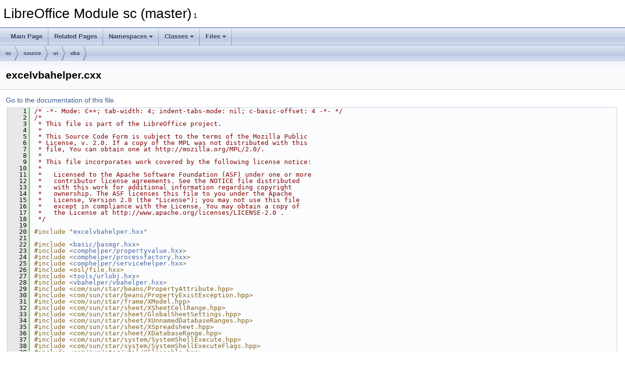

--- FILE ---
content_type: text/html
request_url: https://docs.libreoffice.org/sc/html/excelvbahelper_8cxx_source.html
body_size: 27272
content:
<!DOCTYPE html PUBLIC "-//W3C//DTD XHTML 1.0 Transitional//EN" "https://www.w3.org/TR/xhtml1/DTD/xhtml1-transitional.dtd">
<html xmlns="http://www.w3.org/1999/xhtml">
<head>
<meta http-equiv="Content-Type" content="text/xhtml;charset=UTF-8"/>
<meta http-equiv="X-UA-Compatible" content="IE=11"/>
<meta name="generator" content="Doxygen 1.9.3"/>
<meta name="viewport" content="width=device-width, initial-scale=1"/>
<title>LibreOffice Module sc (master): excelvbahelper.cxx Source File</title>
<link href="tabs.css" rel="stylesheet" type="text/css"/>
<script type="text/javascript" src="jquery.js"></script>
<script type="text/javascript" src="dynsections.js"></script>
<link href="doxygen.css" rel="stylesheet" type="text/css" />
</head>
<body>
<div id="top"><!-- do not remove this div, it is closed by doxygen! -->
<div id="titlearea">
<table cellspacing="0" cellpadding="0">
 <tbody>
 <tr id="projectrow">
  <td id="projectalign">
   <div id="projectname">LibreOffice Module sc (master)<span id="projectnumber">&#160;1</span>
   </div>
  </td>
 </tr>
 </tbody>
</table>
</div>
<!-- end header part -->
<!-- Generated by Doxygen 1.9.3 -->
<script type="text/javascript" src="menudata.js"></script>
<script type="text/javascript" src="menu.js"></script>
<script type="text/javascript">
/* @license magnet:?xt=urn:btih:d3d9a9a6595521f9666a5e94cc830dab83b65699&amp;dn=expat.txt MIT */
$(function() {
  initMenu('',false,false,'search.php','Search');
});
/* @license-end */
</script>
<div id="main-nav"></div>
<div id="nav-path" class="navpath">
  <ul>
<li class="navelem"><a class="el" href="dir_66577d727e7ebadc2d74b76f071e483e.html">sc</a></li><li class="navelem"><a class="el" href="dir_720605e1fdbf7b5f7a67dbbf65e04e94.html">source</a></li><li class="navelem"><a class="el" href="dir_940b9432523a7fec827b89ea2bdeeacd.html">ui</a></li><li class="navelem"><a class="el" href="dir_3ecdbfe3ad01cddd2ee798261ddd4560.html">vba</a></li>  </ul>
</div>
</div><!-- top -->
<div class="header">
  <div class="headertitle"><div class="title">excelvbahelper.cxx</div></div>
</div><!--header-->
<div class="contents">
<a href="excelvbahelper_8cxx.html">Go to the documentation of this file.</a><div class="fragment"><div class="line"><a id="l00001" name="l00001"></a><span class="lineno">    1</span><span class="comment">/* -*- Mode: C++; tab-width: 4; indent-tabs-mode: nil; c-basic-offset: 4 -*- */</span></div>
<div class="line"><a id="l00002" name="l00002"></a><span class="lineno">    2</span><span class="comment">/*</span></div>
<div class="line"><a id="l00003" name="l00003"></a><span class="lineno">    3</span><span class="comment"> * This file is part of the LibreOffice project.</span></div>
<div class="line"><a id="l00004" name="l00004"></a><span class="lineno">    4</span><span class="comment"> *</span></div>
<div class="line"><a id="l00005" name="l00005"></a><span class="lineno">    5</span><span class="comment"> * This Source Code Form is subject to the terms of the Mozilla Public</span></div>
<div class="line"><a id="l00006" name="l00006"></a><span class="lineno">    6</span><span class="comment"> * License, v. 2.0. If a copy of the MPL was not distributed with this</span></div>
<div class="line"><a id="l00007" name="l00007"></a><span class="lineno">    7</span><span class="comment"> * file, You can obtain one at http://mozilla.org/MPL/2.0/.</span></div>
<div class="line"><a id="l00008" name="l00008"></a><span class="lineno">    8</span><span class="comment"> *</span></div>
<div class="line"><a id="l00009" name="l00009"></a><span class="lineno">    9</span><span class="comment"> * This file incorporates work covered by the following license notice:</span></div>
<div class="line"><a id="l00010" name="l00010"></a><span class="lineno">   10</span><span class="comment"> *</span></div>
<div class="line"><a id="l00011" name="l00011"></a><span class="lineno">   11</span><span class="comment"> *   Licensed to the Apache Software Foundation (ASF) under one or more</span></div>
<div class="line"><a id="l00012" name="l00012"></a><span class="lineno">   12</span><span class="comment"> *   contributor license agreements. See the NOTICE file distributed</span></div>
<div class="line"><a id="l00013" name="l00013"></a><span class="lineno">   13</span><span class="comment"> *   with this work for additional information regarding copyright</span></div>
<div class="line"><a id="l00014" name="l00014"></a><span class="lineno">   14</span><span class="comment"> *   ownership. The ASF licenses this file to you under the Apache</span></div>
<div class="line"><a id="l00015" name="l00015"></a><span class="lineno">   15</span><span class="comment"> *   License, Version 2.0 (the &quot;License&quot;); you may not use this file</span></div>
<div class="line"><a id="l00016" name="l00016"></a><span class="lineno">   16</span><span class="comment"> *   except in compliance with the License. You may obtain a copy of</span></div>
<div class="line"><a id="l00017" name="l00017"></a><span class="lineno">   17</span><span class="comment"> *   the License at http://www.apache.org/licenses/LICENSE-2.0 .</span></div>
<div class="line"><a id="l00018" name="l00018"></a><span class="lineno">   18</span><span class="comment"> */</span></div>
<div class="line"><a id="l00019" name="l00019"></a><span class="lineno">   19</span> </div>
<div class="line"><a id="l00020" name="l00020"></a><span class="lineno">   20</span><span class="preprocessor">#include &quot;<a class="code" href="excelvbahelper_8hxx.html">excelvbahelper.hxx</a>&quot;</span></div>
<div class="line"><a id="l00021" name="l00021"></a><span class="lineno">   21</span> </div>
<div class="line"><a id="l00022" name="l00022"></a><span class="lineno">   22</span><span class="preprocessor">#include &lt;<a class="codeRef" href="./basic/html/basmgr_8hxx.html">basic/basmgr.hxx</a>&gt;</span></div>
<div class="line"><a id="l00023" name="l00023"></a><span class="lineno">   23</span><span class="preprocessor">#include &lt;<a class="codeRef" href="./comphelper/html/propertyvalue_8hxx.html">comphelper/propertyvalue.hxx</a>&gt;</span></div>
<div class="line"><a id="l00024" name="l00024"></a><span class="lineno">   24</span><span class="preprocessor">#include &lt;<a class="codeRef" href="./comphelper/html/processfactory_8hxx.html">comphelper/processfactory.hxx</a>&gt;</span></div>
<div class="line"><a id="l00025" name="l00025"></a><span class="lineno">   25</span><span class="preprocessor">#include &lt;<a class="codeRef" href="./comphelper/html/servicehelper_8hxx.html">comphelper/servicehelper.hxx</a>&gt;</span></div>
<div class="line"><a id="l00026" name="l00026"></a><span class="lineno">   26</span><span class="preprocessor">#include &lt;osl/file.hxx&gt;</span></div>
<div class="line"><a id="l00027" name="l00027"></a><span class="lineno">   27</span><span class="preprocessor">#include &lt;<a class="codeRef" href="./tools/html/urlobj_8hxx.html">tools/urlobj.hxx</a>&gt;</span></div>
<div class="line"><a id="l00028" name="l00028"></a><span class="lineno">   28</span><span class="preprocessor">#include &lt;<a class="codeRef" href="./vbahelper/html/vbahelper_8hxx.html">vbahelper/vbahelper.hxx</a>&gt;</span></div>
<div class="line"><a id="l00029" name="l00029"></a><span class="lineno">   29</span><span class="preprocessor">#include &lt;com/sun/star/beans/PropertyAttribute.hpp&gt;</span></div>
<div class="line"><a id="l00030" name="l00030"></a><span class="lineno">   30</span><span class="preprocessor">#include &lt;com/sun/star/beans/PropertyExistException.hpp&gt;</span></div>
<div class="line"><a id="l00031" name="l00031"></a><span class="lineno">   31</span><span class="preprocessor">#include &lt;com/sun/star/frame/XModel.hpp&gt;</span></div>
<div class="line"><a id="l00032" name="l00032"></a><span class="lineno">   32</span><span class="preprocessor">#include &lt;com/sun/star/sheet/XSheetCellRange.hpp&gt;</span></div>
<div class="line"><a id="l00033" name="l00033"></a><span class="lineno">   33</span><span class="preprocessor">#include &lt;com/sun/star/sheet/GlobalSheetSettings.hpp&gt;</span></div>
<div class="line"><a id="l00034" name="l00034"></a><span class="lineno">   34</span><span class="preprocessor">#include &lt;com/sun/star/sheet/XUnnamedDatabaseRanges.hpp&gt;</span></div>
<div class="line"><a id="l00035" name="l00035"></a><span class="lineno">   35</span><span class="preprocessor">#include &lt;com/sun/star/sheet/XSpreadsheet.hpp&gt;</span></div>
<div class="line"><a id="l00036" name="l00036"></a><span class="lineno">   36</span><span class="preprocessor">#include &lt;com/sun/star/sheet/XDatabaseRange.hpp&gt;</span></div>
<div class="line"><a id="l00037" name="l00037"></a><span class="lineno">   37</span><span class="preprocessor">#include &lt;com/sun/star/system/SystemShellExecute.hpp&gt;</span></div>
<div class="line"><a id="l00038" name="l00038"></a><span class="lineno">   38</span><span class="preprocessor">#include &lt;com/sun/star/system/SystemShellExecuteFlags.hpp&gt;</span></div>
<div class="line"><a id="l00039" name="l00039"></a><span class="lineno">   39</span><span class="preprocessor">#include &lt;com/sun/star/util/XCloneable.hpp&gt;</span></div>
<div class="line"><a id="l00040" name="l00040"></a><span class="lineno">   40</span> </div>
<div class="line"><a id="l00041" name="l00041"></a><span class="lineno">   41</span><span class="preprocessor">#include &lt;document.hxx&gt;</span></div>
<div class="line"><a id="l00042" name="l00042"></a><span class="lineno">   42</span><span class="preprocessor">#include &lt;<a class="code" href="docuno_8hxx.html">docuno.hxx</a>&gt;</span></div>
<div class="line"><a id="l00043" name="l00043"></a><span class="lineno">   43</span><span class="preprocessor">#include &lt;<a class="code" href="tabvwsh_8hxx.html">tabvwsh.hxx</a>&gt;</span></div>
<div class="line"><a id="l00044" name="l00044"></a><span class="lineno">   44</span><span class="preprocessor">#include &lt;<a class="code" href="transobj_8hxx.html">transobj.hxx</a>&gt;</span></div>
<div class="line"><a id="l00045" name="l00045"></a><span class="lineno">   45</span><span class="preprocessor">#include &lt;<a class="code" href="cellsuno_8hxx.html">cellsuno.hxx</a>&gt;</span></div>
<div class="line"><a id="l00046" name="l00046"></a><span class="lineno">   46</span><span class="preprocessor">#include &lt;<a class="code" href="gridwin_8hxx.html">gridwin.hxx</a>&gt;</span></div>
<div class="line"><a id="l00047" name="l00047"></a><span class="lineno">   47</span> </div>
<div class="line"><a id="l00048" name="l00048"></a><span class="lineno">   48</span><span class="preprocessor">#include &lt;com/sun/star/script/vba/VBAEventId.hpp&gt;</span></div>
<div class="line"><a id="l00049" name="l00049"></a><span class="lineno">   49</span><span class="preprocessor">#include &lt;com/sun/star/script/vba/XVBACompatibility.hpp&gt;</span></div>
<div class="line"><a id="l00050" name="l00050"></a><span class="lineno">   50</span><span class="preprocessor">#include &lt;com/sun/star/script/vba/XVBAEventProcessor.hpp&gt;</span></div>
<div class="line"><a id="l00051" name="l00051"></a><span class="lineno">   51</span><span class="preprocessor">#include &lt;com/sun/star/script/vba/XVBAModuleInfo.hpp&gt;</span></div>
<div class="line"><a id="l00052" name="l00052"></a><span class="lineno">   52</span><span class="preprocessor">#include &lt;com/sun/star/script/ModuleInfo.hpp&gt;</span></div>
<div class="line"><a id="l00053" name="l00053"></a><span class="lineno">   53</span><span class="preprocessor">#include &lt;com/sun/star/script/ModuleType.hpp&gt;</span></div>
<div class="line"><a id="l00054" name="l00054"></a><span class="lineno">   54</span> </div>
<div class="line"><a id="l00055" name="l00055"></a><span class="lineno">   55</span><span class="keyword">using namespace </span>::<a class="code hl_namespace" href="namespacecom_1_1sun_1_1star.html">com::sun::star</a>;</div>
<div class="line"><a id="l00056" name="l00056"></a><span class="lineno">   56</span><span class="keyword">using namespace </span>::<a class="code hl_namespace" href="namespaceooo_1_1vba.html">ooo::vba</a>;</div>
<div class="line"><a id="l00057" name="l00057"></a><span class="lineno">   57</span> </div>
<div class="line"><a id="l00058" name="l00058"></a><span class="lineno">   58</span><span class="keyword">namespace </span><a class="code hl_namespace" href="namespaceooo_1_1vba_1_1excel.html">ooo::vba::excel</a> {</div>
<div class="line"><a id="l00059" name="l00059"></a><span class="lineno">   59</span> </div>
<div class="line"><a id="l00060" name="l00060"></a><span class="lineno">   60</span>uno::Reference&lt; sheet::XUnnamedDatabaseRanges &gt;</div>
<div class="line"><a id="l00061" name="l00061"></a><span class="lineno"><a class="line" href="namespaceooo_1_1vba_1_1excel.html#a6728983ea42ed825ae5fb32f5e4b31f3">   61</a></span><a class="code hl_function" href="namespaceooo_1_1vba_1_1excel.html#a6728983ea42ed825ae5fb32f5e4b31f3">GetUnnamedDataBaseRanges</a>( <span class="keyword">const</span> <a class="code hl_class" href="classScDocShell.html">ScDocShell</a>* pShell )</div>
<div class="line"><a id="l00062" name="l00062"></a><span class="lineno">   62</span>{</div>
<div class="line"><a id="l00063" name="l00063"></a><span class="lineno">   63</span>    uno::Reference&lt; frame::XModel &gt; <a class="code hl_variableRef" href="./dbaccess/html/subcomponentmanager_8cxx.html#ac3589ba47fcfbbcb91616f25fcd5ac7c">xModel</a>;</div>
<div class="line"><a id="l00064" name="l00064"></a><span class="lineno">   64</span>    <span class="keywordflow">if</span> ( pShell )</div>
<div class="line"><a id="l00065" name="l00065"></a><span class="lineno">   65</span>        <a class="code hl_variableRef" href="./dbaccess/html/subcomponentmanager_8cxx.html#ac3589ba47fcfbbcb91616f25fcd5ac7c">xModel</a>.set( pShell-&gt;<a class="code hl_function" href="classScDocShell.html#adc66e321632e1eaefc82fd12d055588e">GetModel</a>(), uno::UNO_SET_THROW );</div>
<div class="line"><a id="l00066" name="l00066"></a><span class="lineno">   66</span>    uno::Reference&lt; beans::XPropertySet &gt; xModelProps( <a class="code hl_variableRef" href="./dbaccess/html/subcomponentmanager_8cxx.html#ac3589ba47fcfbbcb91616f25fcd5ac7c">xModel</a>, uno::UNO_QUERY_THROW );</div>
<div class="line"><a id="l00067" name="l00067"></a><span class="lineno">   67</span>    uno::Reference&lt; sheet::XUnnamedDatabaseRanges &gt; xUnnamedDBRanges( xModelProps-&gt;getPropertyValue(<span class="stringliteral">&quot;UnnamedDatabaseRanges&quot;</span>), uno::UNO_QUERY_THROW );</div>
<div class="line"><a id="l00068" name="l00068"></a><span class="lineno">   68</span>    <span class="keywordflow">return</span> xUnnamedDBRanges;</div>
<div class="line"><a id="l00069" name="l00069"></a><span class="lineno">   69</span>}</div>
<div class="line"><a id="l00070" name="l00070"></a><span class="lineno">   70</span> </div>
<div class="line"><a id="l00071" name="l00071"></a><span class="lineno">   71</span><span class="comment">// returns the XDatabaseRange for the autofilter on sheet (nSheet)</span></div>
<div class="line"><a id="l00072" name="l00072"></a><span class="lineno">   72</span><span class="comment">// also populates sName with the name of range</span></div>
<div class="line"><a id="l00073" name="l00073"></a><span class="lineno">   73</span>uno::Reference&lt; sheet::XDatabaseRange &gt;</div>
<div class="line"><a id="l00074" name="l00074"></a><span class="lineno"><a class="line" href="namespaceooo_1_1vba_1_1excel.html#a96858dd6b2a8be00dccd918334cb9ba4">   74</a></span><a class="code hl_function" href="namespaceooo_1_1vba_1_1excel.html#a96858dd6b2a8be00dccd918334cb9ba4">GetAutoFiltRange</a>( <span class="keyword">const</span> <a class="code hl_class" href="classScDocShell.html">ScDocShell</a>* pShell, sal_Int16 nSheet )</div>
<div class="line"><a id="l00075" name="l00075"></a><span class="lineno">   75</span>{</div>
<div class="line"><a id="l00076" name="l00076"></a><span class="lineno">   76</span>    uno::Reference&lt; sheet::XUnnamedDatabaseRanges &gt; xUnnamedDBRanges( <a class="code hl_function" href="namespaceooo_1_1vba_1_1excel.html#a6728983ea42ed825ae5fb32f5e4b31f3">GetUnnamedDataBaseRanges</a>( pShell ), uno::UNO_SET_THROW );</div>
<div class="line"><a id="l00077" name="l00077"></a><span class="lineno">   77</span>    uno::Reference&lt; sheet::XDatabaseRange &gt; xDataBaseRange;</div>
<div class="line"><a id="l00078" name="l00078"></a><span class="lineno">   78</span>    <span class="keywordflow">if</span> (xUnnamedDBRanges-&gt;hasByTable( nSheet ) )</div>
<div class="line"><a id="l00079" name="l00079"></a><span class="lineno">   79</span>    {</div>
<div class="line"><a id="l00080" name="l00080"></a><span class="lineno">   80</span>        uno::Reference&lt; sheet::XDatabaseRange &gt; xDBRange( xUnnamedDBRanges-&gt;getByTable( nSheet ) , uno::UNO_QUERY_THROW );</div>
<div class="line"><a id="l00081" name="l00081"></a><span class="lineno">   81</span>        <span class="keywordtype">bool</span> bHasAuto = <span class="keyword">false</span>;</div>
<div class="line"><a id="l00082" name="l00082"></a><span class="lineno">   82</span>        uno::Reference&lt; beans::XPropertySet &gt; xProps( xDBRange, uno::UNO_QUERY_THROW );</div>
<div class="line"><a id="l00083" name="l00083"></a><span class="lineno">   83</span>        xProps-&gt;getPropertyValue(<span class="stringliteral">&quot;AutoFilter&quot;</span>) &gt;&gt;= bHasAuto;</div>
<div class="line"><a id="l00084" name="l00084"></a><span class="lineno">   84</span>        <span class="keywordflow">if</span> ( bHasAuto )</div>
<div class="line"><a id="l00085" name="l00085"></a><span class="lineno">   85</span>        {</div>
<div class="line"><a id="l00086" name="l00086"></a><span class="lineno">   86</span>            xDataBaseRange=xDBRange;</div>
<div class="line"><a id="l00087" name="l00087"></a><span class="lineno">   87</span>        }</div>
<div class="line"><a id="l00088" name="l00088"></a><span class="lineno">   88</span>    }</div>
<div class="line"><a id="l00089" name="l00089"></a><span class="lineno">   89</span>    <span class="keywordflow">return</span> xDataBaseRange;</div>
<div class="line"><a id="l00090" name="l00090"></a><span class="lineno">   90</span>}</div>
<div class="line"><a id="l00091" name="l00091"></a><span class="lineno">   91</span> </div>
<div class="line"><a id="l00092" name="l00092"></a><span class="lineno"><a class="line" href="namespaceooo_1_1vba_1_1excel.html#a276661db94d5b8f6c82fe5416572215f">   92</a></span><a class="code hl_class" href="classScDocShell.html">ScDocShell</a>* <a class="code hl_function" href="namespaceooo_1_1vba_1_1excel.html#a276661db94d5b8f6c82fe5416572215f">GetDocShellFromRange</a>( <span class="keyword">const</span> uno::Reference&lt; uno::XInterface &gt;&amp; xRange )</div>
<div class="line"><a id="l00093" name="l00093"></a><span class="lineno">   93</span>{</div>
<div class="line"><a id="l00094" name="l00094"></a><span class="lineno">   94</span>    ScCellRangesBase* pScCellRangesBase = <span class="keyword">dynamic_cast&lt;</span>ScCellRangesBase*<span class="keyword">&gt;</span>( xRange.get() );</div>
<div class="line"><a id="l00095" name="l00095"></a><span class="lineno">   95</span>    <span class="keywordflow">if</span> ( !pScCellRangesBase )</div>
<div class="line"><a id="l00096" name="l00096"></a><span class="lineno">   96</span>    {</div>
<div class="line"><a id="l00097" name="l00097"></a><span class="lineno">   97</span>        <span class="keywordflow">throw</span> uno::RuntimeException(<span class="stringliteral">&quot;Failed to access underlying doc shell uno range object&quot;</span> );</div>
<div class="line"><a id="l00098" name="l00098"></a><span class="lineno">   98</span>    }</div>
<div class="line"><a id="l00099" name="l00099"></a><span class="lineno">   99</span>    <span class="keywordflow">return</span> pScCellRangesBase-&gt;GetDocShell();</div>
<div class="line"><a id="l00100" name="l00100"></a><span class="lineno">  100</span>}</div>
<div class="line"><a id="l00101" name="l00101"></a><span class="lineno">  101</span> </div>
<div class="line"><a id="l00102" name="l00102"></a><span class="lineno">  102</span>uno::Reference&lt; XHelperInterface &gt;</div>
<div class="line"><a id="l00103" name="l00103"></a><span class="lineno"><a class="line" href="namespaceooo_1_1vba_1_1excel.html#af67389f6eb2c7fb7ce11998c9f230820">  103</a></span><a class="code hl_function" href="namespaceooo_1_1vba_1_1excel.html#af67389f6eb2c7fb7ce11998c9f230820">getUnoSheetModuleObj</a>( <span class="keyword">const</span> uno::Reference&lt; table::XCellRange &gt;&amp; xRange )</div>
<div class="line"><a id="l00104" name="l00104"></a><span class="lineno">  104</span>{</div>
<div class="line"><a id="l00105" name="l00105"></a><span class="lineno">  105</span>    uno::Reference&lt; sheet::XSheetCellRange &gt; xSheetRange( xRange, uno::UNO_QUERY_THROW );</div>
<div class="line"><a id="l00106" name="l00106"></a><span class="lineno">  106</span>    uno::Reference&lt; sheet::XSpreadsheet &gt; xSheet( xSheetRange-&gt;getSpreadsheet(), uno::UNO_SET_THROW );</div>
<div class="line"><a id="l00107" name="l00107"></a><span class="lineno">  107</span>    <span class="keywordflow">return</span> <a class="code hl_function" href="namespaceooo_1_1vba_1_1excel.html#af67389f6eb2c7fb7ce11998c9f230820">getUnoSheetModuleObj</a>( xSheet );</div>
<div class="line"><a id="l00108" name="l00108"></a><span class="lineno">  108</span>}</div>
<div class="line"><a id="l00109" name="l00109"></a><span class="lineno">  109</span> </div>
<div class="line"><a id="l00110" name="l00110"></a><span class="lineno"><a class="line" href="namespaceooo_1_1vba_1_1excel.html#a8ccfe2a38613081757c171012511980e">  110</a></span><span class="keywordtype">void</span> <a class="code hl_function" href="namespaceooo_1_1vba_1_1excel.html#a8ccfe2a38613081757c171012511980e">implSetZoom</a>( <span class="keyword">const</span> uno::Reference&lt; frame::XModel &gt;&amp; xModel, sal_Int16 nZoom, std::vector&lt; SCTAB &gt;&amp; nTabs )</div>
<div class="line"><a id="l00111" name="l00111"></a><span class="lineno">  111</span>{</div>
<div class="line"><a id="l00112" name="l00112"></a><span class="lineno">  112</span>    <a class="code hl_class" href="classScTabViewShell.html">ScTabViewShell</a>* pViewSh = <a class="code hl_function" href="namespaceooo_1_1vba_1_1excel.html#a85f15d856c7f1f5227e759e091006a4d">excel::getBestViewShell</a>( <a class="code hl_variableRef" href="./dbaccess/html/subcomponentmanager_8cxx.html#ac3589ba47fcfbbcb91616f25fcd5ac7c">xModel</a> );</div>
<div class="line"><a id="l00113" name="l00113"></a><span class="lineno">  113</span>    <a class="code hl_classRef" href="./tools/html/classFraction.html">Fraction</a> aFract( nZoom, 100 );</div>
<div class="line"><a id="l00114" name="l00114"></a><span class="lineno">  114</span>    pViewSh-&gt;<a class="code hl_function" href="classScTabView.html#a8120ce50b3db6d131222cd6b51b8bdba">GetViewData</a>().<a class="code hl_function" href="classScViewData.html#ab60e5f026895aadcbca3aaa91cb28d11">SetZoom</a>( aFract, aFract, nTabs );</div>
<div class="line"><a id="l00115" name="l00115"></a><span class="lineno">  115</span>    pViewSh-&gt;<a class="code hl_function" href="classScTabView.html#a50abb944e0ac0f111f71fe4f415a3bcb">RefreshZoom</a>();</div>
<div class="line"><a id="l00116" name="l00116"></a><span class="lineno">  116</span>}</div>
<div class="line"><a id="l00117" name="l00117"></a><span class="lineno">  117</span> </div>
<div class="line"><a id="l00118" name="l00118"></a><span class="lineno">  118</span><span class="keyword">namespace </span>{</div>
<div class="line"><a id="l00119" name="l00119"></a><span class="lineno">  119</span> </div>
<div class="line"><a id="l00120" name="l00120"></a><span class="lineno">  120</span><span class="keyword">class </span>PasteCellsWarningReseter</div>
<div class="line"><a id="l00121" name="l00121"></a><span class="lineno">  121</span>{</div>
<div class="line"><a id="l00122" name="l00122"></a><span class="lineno">  122</span><span class="keyword">private</span>:</div>
<div class="line"><a id="l00123" name="l00123"></a><span class="lineno"><a class="line" href="excelvbahelper_8cxx.html#a89d1ffdaeacd2ad3526eba016843c519">  123</a></span>    <span class="keywordtype">bool</span> <a class="code hl_variable" href="excelvbahelper_8cxx.html#a89d1ffdaeacd2ad3526eba016843c519">bInitialWarningState</a>;</div>
<div class="line"><a id="l00125" name="l00125"></a><span class="lineno">  125</span>    <span class="keyword">static</span> uno::Reference&lt; sheet::XGlobalSheetSettings &gt; <span class="keyword">const</span> &amp; getGlobalSheetSettings()</div>
<div class="line"><a id="l00126" name="l00126"></a><span class="lineno">  126</span>    {</div>
<div class="line"><a id="l00127" name="l00127"></a><span class="lineno">  127</span>        <span class="keyword">static</span> uno::Reference&lt; sheet::XGlobalSheetSettings &gt; xProps = sheet::GlobalSheetSettings::create( <a class="code hl_functionRef" href="./comphelper/html/namespacecomphelper.html#ac5879b29422e72377d1f2272bf11f5ca">comphelper::getProcessComponentContext</a>() );</div>
<div class="line"><a id="l00128" name="l00128"></a><span class="lineno">  128</span>        <span class="keywordflow">return</span> xProps;</div>
<div class="line"><a id="l00129" name="l00129"></a><span class="lineno">  129</span>    }</div>
<div class="line"><a id="l00130" name="l00130"></a><span class="lineno">  130</span> </div>
<div class="line"><a id="l00132" name="l00132"></a><span class="lineno">  132</span>    <span class="keyword">static</span> <span class="keywordtype">bool</span> getReplaceCellsWarning()</div>
<div class="line"><a id="l00133" name="l00133"></a><span class="lineno">  133</span>    {</div>
<div class="line"><a id="l00134" name="l00134"></a><span class="lineno">  134</span>        <span class="keywordflow">return</span> getGlobalSheetSettings()-&gt;getReplaceCellsWarning();</div>
<div class="line"><a id="l00135" name="l00135"></a><span class="lineno">  135</span>    }</div>
<div class="line"><a id="l00136" name="l00136"></a><span class="lineno">  136</span> </div>
<div class="line"><a id="l00138" name="l00138"></a><span class="lineno">  138</span>    <span class="keyword">static</span> <span class="keywordtype">void</span> setReplaceCellsWarning( <span class="keywordtype">bool</span> bState )</div>
<div class="line"><a id="l00139" name="l00139"></a><span class="lineno">  139</span>    {</div>
<div class="line"><a id="l00140" name="l00140"></a><span class="lineno">  140</span>        getGlobalSheetSettings()-&gt;setReplaceCellsWarning( bState );</div>
<div class="line"><a id="l00141" name="l00141"></a><span class="lineno">  141</span>    }</div>
<div class="line"><a id="l00142" name="l00142"></a><span class="lineno">  142</span><span class="keyword">public</span>:</div>
<div class="line"><a id="l00144" name="l00144"></a><span class="lineno">  144</span>    PasteCellsWarningReseter()</div>
<div class="line"><a id="l00145" name="l00145"></a><span class="lineno">  145</span>    {</div>
<div class="line"><a id="l00146" name="l00146"></a><span class="lineno">  146</span>        <a class="code hl_variable" href="excelvbahelper_8cxx.html#a89d1ffdaeacd2ad3526eba016843c519">bInitialWarningState</a> = getReplaceCellsWarning();</div>
<div class="line"><a id="l00147" name="l00147"></a><span class="lineno">  147</span>        <span class="keywordflow">if</span> ( <a class="code hl_variable" href="excelvbahelper_8cxx.html#a89d1ffdaeacd2ad3526eba016843c519">bInitialWarningState</a> )</div>
<div class="line"><a id="l00148" name="l00148"></a><span class="lineno">  148</span>            setReplaceCellsWarning( <span class="keyword">false</span> );</div>
<div class="line"><a id="l00149" name="l00149"></a><span class="lineno">  149</span>    }</div>
<div class="line"><a id="l00150" name="l00150"></a><span class="lineno">  150</span>    ~PasteCellsWarningReseter()</div>
<div class="line"><a id="l00151" name="l00151"></a><span class="lineno">  151</span>    {</div>
<div class="line"><a id="l00152" name="l00152"></a><span class="lineno">  152</span>        <span class="keywordflow">if</span> ( <a class="code hl_variable" href="excelvbahelper_8cxx.html#a89d1ffdaeacd2ad3526eba016843c519">bInitialWarningState</a> )</div>
<div class="line"><a id="l00153" name="l00153"></a><span class="lineno">  153</span>        {</div>
<div class="line"><a id="l00154" name="l00154"></a><span class="lineno">  154</span>            <span class="comment">// don&#39;t allow dtor to throw</span></div>
<div class="line"><a id="l00155" name="l00155"></a><span class="lineno">  155</span>            <span class="keywordflow">try</span></div>
<div class="line"><a id="l00156" name="l00156"></a><span class="lineno">  156</span>            {</div>
<div class="line"><a id="l00157" name="l00157"></a><span class="lineno">  157</span>                setReplaceCellsWarning( <span class="keyword">true</span> );</div>
<div class="line"><a id="l00158" name="l00158"></a><span class="lineno">  158</span>            }</div>
<div class="line"><a id="l00159" name="l00159"></a><span class="lineno">  159</span>            <span class="keywordflow">catch</span> ( uno::Exception&amp; <span class="comment">/*e*/</span> ){}</div>
<div class="line"><a id="l00160" name="l00160"></a><span class="lineno">  160</span>        }</div>
<div class="line"><a id="l00161" name="l00161"></a><span class="lineno">  161</span>    }</div>
<div class="line"><a id="l00162" name="l00162"></a><span class="lineno">  162</span>};</div>
<div class="line"><a id="l00163" name="l00163"></a><span class="lineno">  163</span> </div>
<div class="line"><a id="l00164" name="l00164"></a><span class="lineno">  164</span>}</div>
<div class="line"><a id="l00165" name="l00165"></a><span class="lineno">  165</span> </div>
<div class="line"><a id="l00166" name="l00166"></a><span class="lineno">  166</span><span class="keywordtype">void</span></div>
<div class="line"><a id="l00167" name="l00167"></a><span class="lineno"><a class="line" href="namespaceooo_1_1vba_1_1excel.html#a7596b3bfe0956cfdafcc7b5b20bbcd94">  167</a></span><a class="code hl_function" href="namespaceooo_1_1vba_1_1excel.html#a7596b3bfe0956cfdafcc7b5b20bbcd94">implnPaste</a>( <span class="keyword">const</span> uno::Reference&lt; frame::XModel&gt;&amp; xModel )</div>
<div class="line"><a id="l00168" name="l00168"></a><span class="lineno">  168</span>{</div>
<div class="line"><a id="l00169" name="l00169"></a><span class="lineno">  169</span>    PasteCellsWarningReseter resetWarningBox;</div>
<div class="line"><a id="l00170" name="l00170"></a><span class="lineno">  170</span>    <a class="code hl_class" href="classScTabViewShell.html">ScTabViewShell</a>* pViewShell = <a class="code hl_function" href="namespaceooo_1_1vba_1_1excel.html#a85f15d856c7f1f5227e759e091006a4d">getBestViewShell</a>( <a class="code hl_variableRef" href="./dbaccess/html/subcomponentmanager_8cxx.html#ac3589ba47fcfbbcb91616f25fcd5ac7c">xModel</a> );</div>
<div class="line"><a id="l00171" name="l00171"></a><span class="lineno">  171</span>    <span class="keywordflow">if</span> ( pViewShell )</div>
<div class="line"><a id="l00172" name="l00172"></a><span class="lineno">  172</span>    {</div>
<div class="line"><a id="l00173" name="l00173"></a><span class="lineno">  173</span>        pViewShell-&gt;<a class="code hl_function" href="classScViewFunc.html#aa5139bd2a6a4fcad7d928d8cdcf1ccf8">PasteFromSystem</a>();</div>
<div class="line"><a id="l00174" name="l00174"></a><span class="lineno">  174</span>        pViewShell-&gt;<a class="code hl_function" href="classScTabView.html#a97da61ef0a4e3e489ed395321c44aeb4">CellContentChanged</a>();</div>
<div class="line"><a id="l00175" name="l00175"></a><span class="lineno">  175</span>    }</div>
<div class="line"><a id="l00176" name="l00176"></a><span class="lineno">  176</span>}</div>
<div class="line"><a id="l00177" name="l00177"></a><span class="lineno">  177</span> </div>
<div class="line"><a id="l00178" name="l00178"></a><span class="lineno">  178</span><span class="keywordtype">void</span></div>
<div class="line"><a id="l00179" name="l00179"></a><span class="lineno"><a class="line" href="namespaceooo_1_1vba_1_1excel.html#ad98e5cbee83602d2983deb68d0c4e5c5">  179</a></span><a class="code hl_function" href="namespaceooo_1_1vba_1_1excel.html#ad98e5cbee83602d2983deb68d0c4e5c5">implnCopy</a>( <span class="keyword">const</span> uno::Reference&lt; frame::XModel&gt;&amp; xModel )</div>
<div class="line"><a id="l00180" name="l00180"></a><span class="lineno">  180</span>{</div>
<div class="line"><a id="l00181" name="l00181"></a><span class="lineno">  181</span>    <a class="code hl_class" href="classScTabViewShell.html">ScTabViewShell</a>* pViewShell = <a class="code hl_function" href="namespaceooo_1_1vba_1_1excel.html#a85f15d856c7f1f5227e759e091006a4d">getBestViewShell</a>( <a class="code hl_variableRef" href="./dbaccess/html/subcomponentmanager_8cxx.html#ac3589ba47fcfbbcb91616f25fcd5ac7c">xModel</a> );</div>
<div class="line"><a id="l00182" name="l00182"></a><span class="lineno">  182</span>    <a class="code hl_class" href="classScDocShell.html">ScDocShell</a>* pDocShell = <a class="code hl_function" href="namespaceooo_1_1vba_1_1excel.html#a70cee5eeaa861ac4533a3d2e06be022f">getDocShell</a>( <a class="code hl_variableRef" href="./dbaccess/html/subcomponentmanager_8cxx.html#ac3589ba47fcfbbcb91616f25fcd5ac7c">xModel</a> );</div>
<div class="line"><a id="l00183" name="l00183"></a><span class="lineno">  183</span>    <span class="keywordflow">if</span> ( !(pViewShell &amp;&amp; pDocShell) )</div>
<div class="line"><a id="l00184" name="l00184"></a><span class="lineno">  184</span>        <span class="keywordflow">return</span>;</div>
<div class="line"><a id="l00185" name="l00185"></a><span class="lineno">  185</span> </div>
<div class="line"><a id="l00186" name="l00186"></a><span class="lineno">  186</span>    pViewShell-&gt;<a class="code hl_function" href="classScViewFunc.html#ad2db5b445c56d7180a85f4cb4556ed4a">CopyToClip</a>(<span class="keyword">nullptr</span>,<span class="keyword">false</span>,<span class="keyword">false</span>,<span class="keyword">true</span>);</div>
<div class="line"><a id="l00187" name="l00187"></a><span class="lineno">  187</span> </div>
<div class="line"><a id="l00188" name="l00188"></a><span class="lineno">  188</span>    <span class="comment">// mark the copied transfer object so it is used in ScVbaRange::Insert</span></div>
<div class="line"><a id="l00189" name="l00189"></a><span class="lineno">  189</span>    uno::Reference&lt;datatransfer::XTransferable2&gt; xTransferable(<a class="code hl_function" href="classScTabViewShell.html#a342da9dbc376009904d54b1371e1a9a5">ScTabViewShell::GetClipData</a>(pViewShell-&gt;<a class="code hl_function" href="classScTabView.html#a8120ce50b3db6d131222cd6b51b8bdba">GetViewData</a>().<a class="code hl_function" href="classScViewData.html#a849f05814324797ca95da078981bd62e">GetActiveWin</a>()));</div>
<div class="line"><a id="l00190" name="l00190"></a><span class="lineno">  190</span>    <a class="code hl_class" href="classScTransferObj.html">ScTransferObj</a>* pClipObj = <a class="code hl_function" href="classScTransferObj.html#ad61dfe3db3aed4a6076de7c8705c4949">ScTransferObj::GetOwnClipboard</a>(xTransferable);</div>
<div class="line"><a id="l00191" name="l00191"></a><span class="lineno">  191</span>    <span class="keywordflow">if</span> (pClipObj)</div>
<div class="line"><a id="l00192" name="l00192"></a><span class="lineno">  192</span>    {</div>
<div class="line"><a id="l00193" name="l00193"></a><span class="lineno">  193</span>        pClipObj-&gt;<a class="code hl_function" href="classScTransferObj.html#af649c844f1696d7034ff8ee0ac3d093c">SetUseInApi</a>( <span class="keyword">true</span> );</div>
<div class="line"><a id="l00194" name="l00194"></a><span class="lineno">  194</span>        pDocShell-&gt;<a class="code hl_function" href="classScDocShell.html#a4989960e44b44fdb8424ab417028e86b">SetClipData</a>(xTransferable);</div>
<div class="line"><a id="l00195" name="l00195"></a><span class="lineno">  195</span>    }</div>
<div class="line"><a id="l00196" name="l00196"></a><span class="lineno">  196</span>}</div>
<div class="line"><a id="l00197" name="l00197"></a><span class="lineno">  197</span> </div>
<div class="line"><a id="l00198" name="l00198"></a><span class="lineno">  198</span><span class="keywordtype">void</span></div>
<div class="line"><a id="l00199" name="l00199"></a><span class="lineno"><a class="line" href="namespaceooo_1_1vba_1_1excel.html#a6d1a5e52a84df98698e4652bff361af0">  199</a></span><a class="code hl_function" href="namespaceooo_1_1vba_1_1excel.html#a6d1a5e52a84df98698e4652bff361af0">implnCut</a>( <span class="keyword">const</span> uno::Reference&lt; frame::XModel&gt;&amp; xModel )</div>
<div class="line"><a id="l00200" name="l00200"></a><span class="lineno">  200</span>{</div>
<div class="line"><a id="l00201" name="l00201"></a><span class="lineno">  201</span>    <a class="code hl_class" href="classScTabViewShell.html">ScTabViewShell</a>* pViewShell =  <a class="code hl_function" href="namespaceooo_1_1vba_1_1excel.html#a85f15d856c7f1f5227e759e091006a4d">getBestViewShell</a>( <a class="code hl_variableRef" href="./dbaccess/html/subcomponentmanager_8cxx.html#ac3589ba47fcfbbcb91616f25fcd5ac7c">xModel</a> );</div>
<div class="line"><a id="l00202" name="l00202"></a><span class="lineno">  202</span>    <a class="code hl_class" href="classScDocShell.html">ScDocShell</a>* pDocShell = <a class="code hl_function" href="namespaceooo_1_1vba_1_1excel.html#a70cee5eeaa861ac4533a3d2e06be022f">getDocShell</a>( <a class="code hl_variableRef" href="./dbaccess/html/subcomponentmanager_8cxx.html#ac3589ba47fcfbbcb91616f25fcd5ac7c">xModel</a> );</div>
<div class="line"><a id="l00203" name="l00203"></a><span class="lineno">  203</span>    <span class="keywordflow">if</span> ( !(pViewShell &amp;&amp; pDocShell) )</div>
<div class="line"><a id="l00204" name="l00204"></a><span class="lineno">  204</span>        <span class="keywordflow">return</span>;</div>
<div class="line"><a id="l00205" name="l00205"></a><span class="lineno">  205</span> </div>
<div class="line"><a id="l00206" name="l00206"></a><span class="lineno">  206</span>    pViewShell-&gt;<a class="code hl_function" href="classScViewFunc.html#a3e7264d532a4f2a2834333ac0b580558">CutToClip</a>();</div>
<div class="line"><a id="l00207" name="l00207"></a><span class="lineno">  207</span> </div>
<div class="line"><a id="l00208" name="l00208"></a><span class="lineno">  208</span>    <span class="comment">// mark the copied transfer object so it is used in ScVbaRange::Insert</span></div>
<div class="line"><a id="l00209" name="l00209"></a><span class="lineno">  209</span>    uno::Reference&lt;datatransfer::XTransferable2&gt; xTransferable(<a class="code hl_function" href="classScTabViewShell.html#a342da9dbc376009904d54b1371e1a9a5">ScTabViewShell::GetClipData</a>(pViewShell-&gt;<a class="code hl_function" href="classScTabView.html#a8120ce50b3db6d131222cd6b51b8bdba">GetViewData</a>().<a class="code hl_function" href="classScViewData.html#a849f05814324797ca95da078981bd62e">GetActiveWin</a>()));</div>
<div class="line"><a id="l00210" name="l00210"></a><span class="lineno">  210</span>    <a class="code hl_class" href="classScTransferObj.html">ScTransferObj</a>* pClipObj = <a class="code hl_function" href="classScTransferObj.html#ad61dfe3db3aed4a6076de7c8705c4949">ScTransferObj::GetOwnClipboard</a>(xTransferable);</div>
<div class="line"><a id="l00211" name="l00211"></a><span class="lineno">  211</span>    <span class="keywordflow">if</span> (pClipObj)</div>
<div class="line"><a id="l00212" name="l00212"></a><span class="lineno">  212</span>    {</div>
<div class="line"><a id="l00213" name="l00213"></a><span class="lineno">  213</span>        pClipObj-&gt;<a class="code hl_function" href="classScTransferObj.html#af649c844f1696d7034ff8ee0ac3d093c">SetUseInApi</a>( <span class="keyword">true</span> );</div>
<div class="line"><a id="l00214" name="l00214"></a><span class="lineno">  214</span>        pDocShell-&gt;<a class="code hl_function" href="classScDocShell.html#a4989960e44b44fdb8424ab417028e86b">SetClipData</a>(xTransferable);</div>
<div class="line"><a id="l00215" name="l00215"></a><span class="lineno">  215</span>    }</div>
<div class="line"><a id="l00216" name="l00216"></a><span class="lineno">  216</span>}</div>
<div class="line"><a id="l00217" name="l00217"></a><span class="lineno">  217</span> </div>
<div class="line"><a id="l00218" name="l00218"></a><span class="lineno"><a class="line" href="namespaceooo_1_1vba_1_1excel.html#a71b47048da72f3ba1e973465ee522ea0">  218</a></span><span class="keywordtype">void</span> <a class="code hl_function" href="namespaceooo_1_1vba_1_1excel.html#a71b47048da72f3ba1e973465ee522ea0">implnPasteSpecial</a>( <span class="keyword">const</span> uno::Reference&lt; frame::XModel&gt;&amp; xModel, <a class="code hl_enumeration" href="global_8hxx.html#a794a1e283210b18d96c60c73362a0cc4">InsertDeleteFlags</a> nFlags, <a class="code hl_enumeration" href="global_8hxx.html#a66c73d70293c4d43063f5b7334678eeb">ScPasteFunc</a> nFunction, <span class="keywordtype">bool</span> bSkipEmpty, <span class="keywordtype">bool</span> bTranspose)</div>
<div class="line"><a id="l00219" name="l00219"></a><span class="lineno">  219</span>{</div>
<div class="line"><a id="l00220" name="l00220"></a><span class="lineno">  220</span>    PasteCellsWarningReseter resetWarningBox;</div>
<div class="line"><a id="l00221" name="l00221"></a><span class="lineno">  221</span> </div>
<div class="line"><a id="l00222" name="l00222"></a><span class="lineno">  222</span>    <a class="code hl_class" href="classScTabViewShell.html">ScTabViewShell</a>* pTabViewShell = <a class="code hl_function" href="namespaceooo_1_1vba_1_1excel.html#a85f15d856c7f1f5227e759e091006a4d">getBestViewShell</a>(<a class="code hl_variableRef" href="./dbaccess/html/subcomponentmanager_8cxx.html#ac3589ba47fcfbbcb91616f25fcd5ac7c">xModel</a>);</div>
<div class="line"><a id="l00223" name="l00223"></a><span class="lineno">  223</span>    <span class="keywordflow">if</span> (!pTabViewShell)</div>
<div class="line"><a id="l00224" name="l00224"></a><span class="lineno">  224</span>        <span class="keywordflow">return</span>;</div>
<div class="line"><a id="l00225" name="l00225"></a><span class="lineno">  225</span> </div>
<div class="line"><a id="l00226" name="l00226"></a><span class="lineno">  226</span>    <a class="code hl_class" href="classScDocShell.html">ScDocShell</a>* pDocShell = <a class="code hl_function" href="namespaceooo_1_1vba_1_1excel.html#a70cee5eeaa861ac4533a3d2e06be022f">getDocShell</a>(<a class="code hl_variableRef" href="./dbaccess/html/subcomponentmanager_8cxx.html#ac3589ba47fcfbbcb91616f25fcd5ac7c">xModel</a>);</div>
<div class="line"><a id="l00227" name="l00227"></a><span class="lineno">  227</span>    <span class="keywordflow">if</span> (!pDocShell)</div>
<div class="line"><a id="l00228" name="l00228"></a><span class="lineno">  228</span>        <span class="keywordflow">return</span>;</div>
<div class="line"><a id="l00229" name="l00229"></a><span class="lineno">  229</span> </div>
<div class="line"><a id="l00230" name="l00230"></a><span class="lineno">  230</span>    <a class="code hl_class" href="classScViewData.html">ScViewData</a>&amp; rView = pTabViewShell-&gt;<a class="code hl_function" href="classScTabView.html#a8120ce50b3db6d131222cd6b51b8bdba">GetViewData</a>();</div>
<div class="line"><a id="l00231" name="l00231"></a><span class="lineno">  231</span>    <a class="code hl_namespaceRef" href="./vcl/html/structvcl_1_1Window_1_1PointerState.html">vcl::Window</a>* pWin = rView.<a class="code hl_function" href="classScViewData.html#a849f05814324797ca95da078981bd62e">GetActiveWin</a>();</div>
<div class="line"><a id="l00232" name="l00232"></a><span class="lineno">  232</span>    <span class="keywordflow">if</span> (!pWin)</div>
<div class="line"><a id="l00233" name="l00233"></a><span class="lineno">  233</span>        <span class="keywordflow">return</span>;</div>
<div class="line"><a id="l00234" name="l00234"></a><span class="lineno">  234</span> </div>
<div class="line"><a id="l00235" name="l00235"></a><span class="lineno">  235</span>    <span class="keyword">const</span> <a class="code hl_class" href="classScTransferObj.html">ScTransferObj</a>* pOwnClip = <a class="code hl_function" href="classScTransferObj.html#ad61dfe3db3aed4a6076de7c8705c4949">ScTransferObj::GetOwnClipboard</a>(<a class="code hl_function" href="classScTabViewShell.html#a342da9dbc376009904d54b1371e1a9a5">ScTabViewShell::GetClipData</a>(pWin));</div>
<div class="line"><a id="l00236" name="l00236"></a><span class="lineno">  236</span>    <span class="keywordflow">if</span> (pOwnClip)</div>
<div class="line"><a id="l00237" name="l00237"></a><span class="lineno">  237</span>    {</div>
<div class="line"><a id="l00238" name="l00238"></a><span class="lineno">  238</span>        pTabViewShell-&gt;<a class="code hl_function" href="classScViewFunc.html#addcd998fa6a70c90232c45322adbb93a">PasteFromClip</a>(nFlags, pOwnClip-&gt;<a class="code hl_function" href="classScTransferObj.html#a50e3b160fcda3ab5741cebafd777445f">GetDocument</a>(),</div>
<div class="line"><a id="l00239" name="l00239"></a><span class="lineno">  239</span>            nFunction, bSkipEmpty, bTranspose, <span class="keyword">false</span>,</div>
<div class="line"><a id="l00240" name="l00240"></a><span class="lineno">  240</span>            <a class="code hl_enumvalue" href="global_8hxx.html#a6ca85be5d6b9c9ea8052981934a90d18a3c9016ab2a81def0d8e680c9f701ec66">INS_NONE</a>, <a class="code hl_enumvalue" href="global_8hxx.html#a794a1e283210b18d96c60c73362a0cc4ab50339a10e1de285ac99d4c3990b8693">InsertDeleteFlags::NONE</a>, <span class="keyword">true</span>);</div>
<div class="line"><a id="l00241" name="l00241"></a><span class="lineno">  241</span> </div>
<div class="line"><a id="l00242" name="l00242"></a><span class="lineno">  242</span>        pTabViewShell-&gt;<a class="code hl_function" href="classScTabView.html#a97da61ef0a4e3e489ed395321c44aeb4">CellContentChanged</a>();</div>
<div class="line"><a id="l00243" name="l00243"></a><span class="lineno">  243</span>    }</div>
<div class="line"><a id="l00244" name="l00244"></a><span class="lineno">  244</span>}</div>
<div class="line"><a id="l00245" name="l00245"></a><span class="lineno">  245</span> </div>
<div class="line"><a id="l00246" name="l00246"></a><span class="lineno">  246</span><a class="code hl_class" href="classScDocShell.html">ScDocShell</a>*</div>
<div class="line"><a id="l00247" name="l00247"></a><span class="lineno"><a class="line" href="namespaceooo_1_1vba_1_1excel.html#a70cee5eeaa861ac4533a3d2e06be022f">  247</a></span><a class="code hl_function" href="namespaceooo_1_1vba_1_1excel.html#a70cee5eeaa861ac4533a3d2e06be022f">getDocShell</a>( <span class="keyword">const</span> css::uno::Reference&lt; css::frame::XModel&gt;&amp; xModel )</div>
<div class="line"><a id="l00248" name="l00248"></a><span class="lineno">  248</span>{</div>
<div class="line"><a id="l00249" name="l00249"></a><span class="lineno">  249</span>    uno::Reference&lt; uno::XInterface &gt; xIf( <a class="code hl_variableRef" href="./dbaccess/html/subcomponentmanager_8cxx.html#ac3589ba47fcfbbcb91616f25fcd5ac7c">xModel</a>, uno::UNO_QUERY_THROW );</div>
<div class="line"><a id="l00250" name="l00250"></a><span class="lineno">  250</span>    <a class="code hl_class" href="classScModelObj.html">ScModelObj</a>* pModel = comphelper::getFromUnoTunnel&lt; ScModelObj &gt;( xIf );</div>
<div class="line"><a id="l00251" name="l00251"></a><span class="lineno">  251</span>    <a class="code hl_class" href="classScDocShell.html">ScDocShell</a>* pDocShell = <span class="keyword">nullptr</span>;</div>
<div class="line"><a id="l00252" name="l00252"></a><span class="lineno">  252</span>    <span class="keywordflow">if</span> ( pModel )</div>
<div class="line"><a id="l00253" name="l00253"></a><span class="lineno">  253</span>        pDocShell = <span class="keyword">static_cast&lt;</span><a class="code hl_class" href="classScDocShell.html">ScDocShell</a>*<span class="keyword">&gt;</span>(pModel-&gt;<a class="code hl_function" href="classScModelObj.html#a6bcac96478c8a3a987b21471df293a20">GetEmbeddedObject</a>());</div>
<div class="line"><a id="l00254" name="l00254"></a><span class="lineno">  254</span>    <span class="keywordflow">return</span> pDocShell;</div>
<div class="line"><a id="l00255" name="l00255"></a><span class="lineno">  255</span> </div>
<div class="line"><a id="l00256" name="l00256"></a><span class="lineno">  256</span>}</div>
<div class="line"><a id="l00257" name="l00257"></a><span class="lineno">  257</span> </div>
<div class="line"><a id="l00258" name="l00258"></a><span class="lineno">  258</span><a class="code hl_class" href="classScTabViewShell.html">ScTabViewShell</a>*</div>
<div class="line"><a id="l00259" name="l00259"></a><span class="lineno"><a class="line" href="namespaceooo_1_1vba_1_1excel.html#a85f15d856c7f1f5227e759e091006a4d">  259</a></span><a class="code hl_function" href="namespaceooo_1_1vba_1_1excel.html#a85f15d856c7f1f5227e759e091006a4d">getBestViewShell</a>( <span class="keyword">const</span> css::uno::Reference&lt; css::frame::XModel&gt;&amp; xModel )</div>
<div class="line"><a id="l00260" name="l00260"></a><span class="lineno">  260</span>{</div>
<div class="line"><a id="l00261" name="l00261"></a><span class="lineno">  261</span>    <a class="code hl_class" href="classScDocShell.html">ScDocShell</a>* pDocShell = <a class="code hl_function" href="namespaceooo_1_1vba_1_1excel.html#a70cee5eeaa861ac4533a3d2e06be022f">getDocShell</a>( <a class="code hl_variableRef" href="./dbaccess/html/subcomponentmanager_8cxx.html#ac3589ba47fcfbbcb91616f25fcd5ac7c">xModel</a> );</div>
<div class="line"><a id="l00262" name="l00262"></a><span class="lineno">  262</span>    <span class="keywordflow">if</span> ( pDocShell )</div>
<div class="line"><a id="l00263" name="l00263"></a><span class="lineno">  263</span>        <span class="keywordflow">return</span> pDocShell-&gt;<a class="code hl_function" href="classScDocShell.html#a7c12715a1c78a8fa9b3105305dff543b">GetBestViewShell</a>();</div>
<div class="line"><a id="l00264" name="l00264"></a><span class="lineno">  264</span>    <span class="keywordflow">return</span> <span class="keyword">nullptr</span>;</div>
<div class="line"><a id="l00265" name="l00265"></a><span class="lineno">  265</span>}</div>
<div class="line"><a id="l00266" name="l00266"></a><span class="lineno">  266</span> </div>
<div class="line"><a id="l00267" name="l00267"></a><span class="lineno">  267</span><a class="code hl_class" href="classScTabViewShell.html">ScTabViewShell</a>*</div>
<div class="line"><a id="l00268" name="l00268"></a><span class="lineno"><a class="line" href="namespaceooo_1_1vba_1_1excel.html#a39a2f284d3d409d8d45a1c2cadd4aa98">  268</a></span><a class="code hl_function" href="namespaceooo_1_1vba_1_1excel.html#a39a2f284d3d409d8d45a1c2cadd4aa98">getCurrentBestViewShell</a>(  <span class="keyword">const</span> uno::Reference&lt; uno::XComponentContext &gt;&amp; xContext )</div>
<div class="line"><a id="l00269" name="l00269"></a><span class="lineno">  269</span>{</div>
<div class="line"><a id="l00270" name="l00270"></a><span class="lineno">  270</span>    uno::Reference&lt; frame::XModel &gt; <a class="code hl_variableRef" href="./dbaccess/html/subcomponentmanager_8cxx.html#ac3589ba47fcfbbcb91616f25fcd5ac7c">xModel</a> = <a class="code hl_functionRef" href="./vbahelper/html/namespaceooo_1_1vba.html#a4ff8637ffd8e32a69790f097e8f74d4d">getCurrentExcelDoc</a>( xContext );</div>
<div class="line"><a id="l00271" name="l00271"></a><span class="lineno">  271</span>    <span class="keywordflow">return</span> <a class="code hl_function" href="namespaceooo_1_1vba_1_1excel.html#a85f15d856c7f1f5227e759e091006a4d">getBestViewShell</a>( <a class="code hl_variableRef" href="./dbaccess/html/subcomponentmanager_8cxx.html#ac3589ba47fcfbbcb91616f25fcd5ac7c">xModel</a> );</div>
<div class="line"><a id="l00272" name="l00272"></a><span class="lineno">  272</span>}</div>
<div class="line"><a id="l00273" name="l00273"></a><span class="lineno">  273</span> </div>
<div class="line"><a id="l00274" name="l00274"></a><span class="lineno">  274</span><a class="code hl_classRef" href="./sfx2/html/classSfxViewFrame.html">SfxViewFrame</a>*</div>
<div class="line"><a id="l00275" name="l00275"></a><span class="lineno"><a class="line" href="namespaceooo_1_1vba_1_1excel.html#a7413ba247cdfc8c432bc814e1b6609a4">  275</a></span><a class="code hl_function" href="namespaceooo_1_1vba_1_1excel.html#a7413ba247cdfc8c432bc814e1b6609a4">getViewFrame</a>( <span class="keyword">const</span> uno::Reference&lt; frame::XModel &gt;&amp; xModel )</div>
<div class="line"><a id="l00276" name="l00276"></a><span class="lineno">  276</span>{</div>
<div class="line"><a id="l00277" name="l00277"></a><span class="lineno">  277</span>    <a class="code hl_class" href="classScTabViewShell.html">ScTabViewShell</a>* pViewShell = <a class="code hl_function" href="namespaceooo_1_1vba_1_1excel.html#a85f15d856c7f1f5227e759e091006a4d">getBestViewShell</a>( <a class="code hl_variableRef" href="./dbaccess/html/subcomponentmanager_8cxx.html#ac3589ba47fcfbbcb91616f25fcd5ac7c">xModel</a> );</div>
<div class="line"><a id="l00278" name="l00278"></a><span class="lineno">  278</span>    <span class="keywordflow">if</span> ( pViewShell )</div>
<div class="line"><a id="l00279" name="l00279"></a><span class="lineno">  279</span>        <span class="keywordflow">return</span> &amp;pViewShell-&gt;<a class="code hl_functionRef" href="./sfx2/html/classSfxViewShell.html#a425bd21b5930840eb4b5230f7284dd3c">GetViewFrame</a>();</div>
<div class="line"><a id="l00280" name="l00280"></a><span class="lineno">  280</span>    <span class="keywordflow">return</span> <span class="keyword">nullptr</span>;</div>
<div class="line"><a id="l00281" name="l00281"></a><span class="lineno">  281</span>}</div>
<div class="line"><a id="l00282" name="l00282"></a><span class="lineno">  282</span> </div>
<div class="line"><a id="l00283" name="l00283"></a><span class="lineno">  283</span>uno::Reference&lt; XHelperInterface &gt;</div>
<div class="line"><a id="l00284" name="l00284"></a><span class="lineno"><a class="line" href="namespaceooo_1_1vba_1_1excel.html#acaac40549b5a92a282510089db6dda5f">  284</a></span><a class="code hl_function" href="namespaceooo_1_1vba_1_1excel.html#af67389f6eb2c7fb7ce11998c9f230820">getUnoSheetModuleObj</a>( <span class="keyword">const</span> uno::Reference&lt; sheet::XSpreadsheet &gt;&amp; xSheet )</div>
<div class="line"><a id="l00285" name="l00285"></a><span class="lineno">  285</span>{</div>
<div class="line"><a id="l00286" name="l00286"></a><span class="lineno">  286</span>    uno::Reference&lt; beans::XPropertySet &gt; xProps( xSheet, uno::UNO_QUERY_THROW );</div>
<div class="line"><a id="l00287" name="l00287"></a><span class="lineno">  287</span>    OUString sCodeName;</div>
<div class="line"><a id="l00288" name="l00288"></a><span class="lineno">  288</span>    xProps-&gt;getPropertyValue(<span class="stringliteral">&quot;CodeName&quot;</span>) &gt;&gt;= sCodeName;</div>
<div class="line"><a id="l00289" name="l00289"></a><span class="lineno">  289</span>    <span class="comment">// #TODO #FIXME ideally we should &#39;throw&#39; here if we don&#39;t get a valid parent, but... it is possible</span></div>
<div class="line"><a id="l00290" name="l00290"></a><span class="lineno">  290</span>    <span class="comment">// to create a module ( and use &#39;Option VBASupport 1&#39; ) for a calc document, in this scenario there</span></div>
<div class="line"><a id="l00291" name="l00291"></a><span class="lineno">  291</span>    <span class="comment">// are *NO* special document module objects ( of course being able to switch between vba/non vba mode at</span></div>
<div class="line"><a id="l00292" name="l00292"></a><span class="lineno">  292</span>    <span class="comment">// the document in the future could fix this, especially IF the switching of the vba mode takes care to</span></div>
<div class="line"><a id="l00293" name="l00293"></a><span class="lineno">  293</span>    <span class="comment">// create the special document module objects if they don&#39;t exist.</span></div>
<div class="line"><a id="l00294" name="l00294"></a><span class="lineno">  294</span>    <span class="keywordflow">return</span> <a class="code hl_functionRef" href="./vbahelper/html/namespaceooo_1_1vba.html#a62b7cd12591813f6cdb0dc22a6e37e54">getUnoDocModule</a>( sCodeName, <a class="code hl_function" href="namespaceooo_1_1vba_1_1excel.html#a276661db94d5b8f6c82fe5416572215f">GetDocShellFromRange</a>( xSheet ) );</div>
<div class="line"><a id="l00295" name="l00295"></a><span class="lineno">  295</span>}</div>
<div class="line"><a id="l00296" name="l00296"></a><span class="lineno">  296</span> </div>
<div class="line"><a id="l00297" name="l00297"></a><span class="lineno">  297</span>uno::Reference&lt; XHelperInterface &gt;</div>
<div class="line"><a id="l00298" name="l00298"></a><span class="lineno"><a class="line" href="namespaceooo_1_1vba_1_1excel.html#ac3694d6cca526aec88a8b1be38fb3959">  298</a></span><a class="code hl_function" href="namespaceooo_1_1vba_1_1excel.html#af67389f6eb2c7fb7ce11998c9f230820">getUnoSheetModuleObj</a>( <span class="keyword">const</span> uno::Reference&lt; sheet::XSheetCellRangeContainer &gt;&amp; xRanges )</div>
<div class="line"><a id="l00299" name="l00299"></a><span class="lineno">  299</span>{</div>
<div class="line"><a id="l00300" name="l00300"></a><span class="lineno">  300</span>    uno::Reference&lt; container::XEnumerationAccess &gt; xEnumAccess( xRanges, uno::UNO_QUERY_THROW );</div>
<div class="line"><a id="l00301" name="l00301"></a><span class="lineno">  301</span>    uno::Reference&lt; container::XEnumeration &gt; xEnum = xEnumAccess-&gt;createEnumeration();</div>
<div class="line"><a id="l00302" name="l00302"></a><span class="lineno">  302</span>    uno::Reference&lt; table::XCellRange &gt; xRange( xEnum-&gt;nextElement(), uno::UNO_QUERY_THROW );</div>
<div class="line"><a id="l00303" name="l00303"></a><span class="lineno">  303</span>    <span class="keywordflow">return</span> <a class="code hl_function" href="namespaceooo_1_1vba_1_1excel.html#af67389f6eb2c7fb7ce11998c9f230820">getUnoSheetModuleObj</a>( xRange );</div>
<div class="line"><a id="l00304" name="l00304"></a><span class="lineno">  304</span>}</div>
<div class="line"><a id="l00305" name="l00305"></a><span class="lineno">  305</span> </div>
<div class="line"><a id="l00306" name="l00306"></a><span class="lineno">  306</span>uno::Reference&lt; XHelperInterface &gt;</div>
<div class="line"><a id="l00307" name="l00307"></a><span class="lineno"><a class="line" href="namespaceooo_1_1vba_1_1excel.html#aeda12eab00689ab2bc5928a6a8b10096">  307</a></span><a class="code hl_function" href="namespaceooo_1_1vba_1_1excel.html#af67389f6eb2c7fb7ce11998c9f230820">getUnoSheetModuleObj</a>( <span class="keyword">const</span> uno::Reference&lt; table::XCell &gt;&amp; xCell )</div>
<div class="line"><a id="l00308" name="l00308"></a><span class="lineno">  308</span>{</div>
<div class="line"><a id="l00309" name="l00309"></a><span class="lineno">  309</span>    uno::Reference&lt; sheet::XSheetCellRange &gt; xSheetRange( xCell, uno::UNO_QUERY_THROW );</div>
<div class="line"><a id="l00310" name="l00310"></a><span class="lineno">  310</span>    uno::Reference&lt; sheet::XSpreadsheet &gt; xSheet( xSheetRange-&gt;getSpreadsheet(), uno::UNO_SET_THROW );</div>
<div class="line"><a id="l00311" name="l00311"></a><span class="lineno">  311</span>    <span class="keywordflow">return</span> <a class="code hl_function" href="namespaceooo_1_1vba_1_1excel.html#af67389f6eb2c7fb7ce11998c9f230820">getUnoSheetModuleObj</a>( xSheet );</div>
<div class="line"><a id="l00312" name="l00312"></a><span class="lineno">  312</span>}</div>
<div class="line"><a id="l00313" name="l00313"></a><span class="lineno">  313</span> </div>
<div class="line"><a id="l00314" name="l00314"></a><span class="lineno">  314</span>uno::Reference&lt; XHelperInterface &gt;</div>
<div class="line"><a id="l00315" name="l00315"></a><span class="lineno"><a class="line" href="namespaceooo_1_1vba_1_1excel.html#a0e6750f8c8f95ee52bbe9d6aaf473424">  315</a></span><a class="code hl_function" href="namespaceooo_1_1vba_1_1excel.html#af67389f6eb2c7fb7ce11998c9f230820">getUnoSheetModuleObj</a>( <span class="keyword">const</span> uno::Reference&lt; frame::XModel &gt;&amp; xModel, <a class="code hl_typedef" href="types_8hxx.html#a195a5eede7710fa739d800fa8749b914">SCTAB</a> nTab )</div>
<div class="line"><a id="l00316" name="l00316"></a><span class="lineno">  316</span>{</div>
<div class="line"><a id="l00317" name="l00317"></a><span class="lineno">  317</span>    uno::Reference&lt; sheet::XSpreadsheetDocument &gt; xDoc( <a class="code hl_variableRef" href="./dbaccess/html/subcomponentmanager_8cxx.html#ac3589ba47fcfbbcb91616f25fcd5ac7c">xModel</a>, uno::UNO_QUERY_THROW );</div>
<div class="line"><a id="l00318" name="l00318"></a><span class="lineno">  318</span>    uno::Reference&lt; container::XIndexAccess &gt; xSheets( xDoc-&gt;getSheets(), uno::UNO_QUERY_THROW );</div>
<div class="line"><a id="l00319" name="l00319"></a><span class="lineno">  319</span>    uno::Reference&lt; sheet::XSpreadsheet &gt; xSheet( xSheets-&gt;getByIndex( nTab ), uno::UNO_QUERY_THROW );</div>
<div class="line"><a id="l00320" name="l00320"></a><span class="lineno">  320</span>    <span class="keywordflow">return</span> <a class="code hl_function" href="namespaceooo_1_1vba_1_1excel.html#af67389f6eb2c7fb7ce11998c9f230820">getUnoSheetModuleObj</a>( xSheet );</div>
<div class="line"><a id="l00321" name="l00321"></a><span class="lineno">  321</span>}</div>
<div class="line"><a id="l00322" name="l00322"></a><span class="lineno">  322</span> </div>
<div class="line"><a id="l00323" name="l00323"></a><span class="lineno"><a class="line" href="namespaceooo_1_1vba_1_1excel.html#a54cbe2384454b3737a957bef8a436caa">  323</a></span><span class="keywordtype">void</span> <a class="code hl_function" href="namespaceooo_1_1vba_1_1excel.html#a54cbe2384454b3737a957bef8a436caa">setUpDocumentModules</a>( <span class="keyword">const</span> uno::Reference&lt; sheet::XSpreadsheetDocument &gt;&amp; xDoc )</div>
<div class="line"><a id="l00324" name="l00324"></a><span class="lineno">  324</span>{</div>
<div class="line"><a id="l00325" name="l00325"></a><span class="lineno">  325</span>    uno::Reference&lt; frame::XModel &gt; <a class="code hl_variableRef" href="./dbaccess/html/subcomponentmanager_8cxx.html#ac3589ba47fcfbbcb91616f25fcd5ac7c">xModel</a>( xDoc, uno::UNO_QUERY );</div>
<div class="line"><a id="l00326" name="l00326"></a><span class="lineno">  326</span>    <a class="code hl_class" href="classScDocShell.html">ScDocShell</a>* pShell = <a class="code hl_function" href="namespaceooo_1_1vba_1_1excel.html#a70cee5eeaa861ac4533a3d2e06be022f">excel::getDocShell</a>( <a class="code hl_variableRef" href="./dbaccess/html/subcomponentmanager_8cxx.html#ac3589ba47fcfbbcb91616f25fcd5ac7c">xModel</a> );</div>
<div class="line"><a id="l00327" name="l00327"></a><span class="lineno">  327</span>    <span class="keywordflow">if</span> ( !pShell )</div>
<div class="line"><a id="l00328" name="l00328"></a><span class="lineno">  328</span>        <span class="keywordflow">return</span>;</div>
<div class="line"><a id="l00329" name="l00329"></a><span class="lineno">  329</span> </div>
<div class="line"><a id="l00330" name="l00330"></a><span class="lineno">  330</span>    OUString aPrjName( <span class="stringliteral">&quot;Standard&quot;</span> );</div>
<div class="line"><a id="l00331" name="l00331"></a><span class="lineno">  331</span>    pShell-&gt;<a class="code hl_functionRef" href="./sfx2/html/classSfxObjectShell.html#a5a808cc29819d44bb24fe6f4d85b104e">GetBasicManager</a>()-&gt;<a class="code hl_functionRef" href="./basic/html/classBasicManager.html#a6ebb44b042faeb4bf70c7b14bee7abcb">SetName</a>( aPrjName );</div>
<div class="line"><a id="l00332" name="l00332"></a><span class="lineno">  332</span> </div>
<div class="line"><a id="l00333" name="l00333"></a><span class="lineno">  333</span>    <span class="comment">/*  Set library container to VBA compatibility mode. This will create</span></div>
<div class="line"><a id="l00334" name="l00334"></a><span class="lineno">  334</span><span class="comment">        the VBA Globals object and store it in the Basic manager of the</span></div>
<div class="line"><a id="l00335" name="l00335"></a><span class="lineno">  335</span><span class="comment">        document. */</span></div>
<div class="line"><a id="l00336" name="l00336"></a><span class="lineno">  336</span>    uno::Reference&lt;script::XLibraryContainer&gt; xLibContainer = pShell-&gt;<a class="code hl_functionRef" href="./sfx2/html/classSfxObjectShell.html#a1b3a0b5eb860d5e1536ab19530f46514">GetBasicContainer</a>();</div>
<div class="line"><a id="l00337" name="l00337"></a><span class="lineno">  337</span>    uno::Reference&lt;script::vba::XVBACompatibility&gt; xVBACompat( xLibContainer, uno::UNO_QUERY_THROW );</div>
<div class="line"><a id="l00338" name="l00338"></a><span class="lineno">  338</span>    xVBACompat-&gt;setVBACompatibilityMode( <span class="keyword">true</span> );</div>
<div class="line"><a id="l00339" name="l00339"></a><span class="lineno">  339</span> </div>
<div class="line"><a id="l00340" name="l00340"></a><span class="lineno">  340</span>    <span class="keywordflow">if</span>( xLibContainer.is() )</div>
<div class="line"><a id="l00341" name="l00341"></a><span class="lineno">  341</span>    {</div>
<div class="line"><a id="l00342" name="l00342"></a><span class="lineno">  342</span>        <span class="keywordflow">if</span>( !xLibContainer-&gt;hasByName( aPrjName ) )</div>
<div class="line"><a id="l00343" name="l00343"></a><span class="lineno">  343</span>            xLibContainer-&gt;createLibrary( aPrjName );</div>
<div class="line"><a id="l00344" name="l00344"></a><span class="lineno">  344</span>        <a class="code hl_structRef" href="./pyuno/html/classuno_1_1Any.html">uno::Any</a> aLibAny = xLibContainer-&gt;getByName( aPrjName );</div>
<div class="line"><a id="l00345" name="l00345"></a><span class="lineno">  345</span>        uno::Reference&lt; container::XNameContainer &gt; xLib;</div>
<div class="line"><a id="l00346" name="l00346"></a><span class="lineno">  346</span>        aLibAny &gt;&gt;= xLib;</div>
<div class="line"><a id="l00347" name="l00347"></a><span class="lineno">  347</span>        <span class="keywordflow">if</span>( xLib.is()  )</div>
<div class="line"><a id="l00348" name="l00348"></a><span class="lineno">  348</span>        {</div>
<div class="line"><a id="l00349" name="l00349"></a><span class="lineno">  349</span>            uno::Reference&lt; script::vba::XVBAModuleInfo &gt; xVBAModuleInfo( xLib, uno::UNO_QUERY_THROW );</div>
<div class="line"><a id="l00350" name="l00350"></a><span class="lineno">  350</span>            uno::Reference&lt; container::XNameAccess &gt; xVBACodeNamedObjectAccess( pShell-&gt;<a class="code hl_function" href="classScDocShell.html#adc66e321632e1eaefc82fd12d055588e">GetModel</a>()-&gt;<a class="code hl_function" href="classScModelObj.html#aadc8f902db26e2dbc8586dd0f0976b1f">createInstance</a>(<span class="stringliteral">&quot;ooo.vba.VBAObjectModuleObjectProvider&quot;</span>), uno::UNO_QUERY_THROW );</div>
<div class="line"><a id="l00351" name="l00351"></a><span class="lineno">  351</span>            <span class="comment">// set up the module info for the workbook and sheets in the newly created</span></div>
<div class="line"><a id="l00352" name="l00352"></a><span class="lineno">  352</span>            <span class="comment">// spreadsheet</span></div>
<div class="line"><a id="l00353" name="l00353"></a><span class="lineno">  353</span>            <a class="code hl_class" href="classScDocument.html">ScDocument</a>&amp; rDoc = pShell-&gt;<a class="code hl_function" href="classScDocShell.html#a6169091600cca502952a6c95d4f02ec0">GetDocument</a>();</div>
<div class="line"><a id="l00354" name="l00354"></a><span class="lineno">  354</span>            OUString sCodeName = rDoc.<a class="code hl_function" href="classScDocument.html#a9b35430ebfb3d83b8ee61af24a1d0bd3">GetCodeName</a>();</div>
<div class="line"><a id="l00355" name="l00355"></a><span class="lineno">  355</span>            <span class="keywordflow">if</span> ( sCodeName.isEmpty() )</div>
<div class="line"><a id="l00356" name="l00356"></a><span class="lineno">  356</span>            {</div>
<div class="line"><a id="l00357" name="l00357"></a><span class="lineno">  357</span>                sCodeName = <span class="stringliteral">&quot;ThisWorkbook&quot;</span>;</div>
<div class="line"><a id="l00358" name="l00358"></a><span class="lineno">  358</span>                rDoc.<a class="code hl_function" href="classScDocument.html#a6c323d822a87f9009db0fbffbe0f5a91">SetCodeName</a>( sCodeName );</div>
<div class="line"><a id="l00359" name="l00359"></a><span class="lineno">  359</span>            }</div>
<div class="line"><a id="l00360" name="l00360"></a><span class="lineno">  360</span> </div>
<div class="line"><a id="l00361" name="l00361"></a><span class="lineno">  361</span>            std::vector&lt; OUString &gt; sDocModuleNames { sCodeName };</div>
<div class="line"><a id="l00362" name="l00362"></a><span class="lineno">  362</span> </div>
<div class="line"><a id="l00363" name="l00363"></a><span class="lineno">  363</span>            <span class="keywordflow">for</span> ( <a class="code hl_typedef" href="types_8hxx.html#a195a5eede7710fa739d800fa8749b914">SCTAB</a> <a class="code hl_variableRef" href="./filter/html/namespacejs2hxx.html#a2ee0249912ad44db72de0dd70c95a7c7">index</a> = 0; <a class="code hl_variableRef" href="./filter/html/namespacejs2hxx.html#a2ee0249912ad44db72de0dd70c95a7c7">index</a> &lt; rDoc.<a class="code hl_function" href="classScDocument.html#afec2ca61513610aa4ea8d0185c3ba40b">GetTableCount</a>(); <a class="code hl_variableRef" href="./filter/html/namespacejs2hxx.html#a2ee0249912ad44db72de0dd70c95a7c7">index</a>++)</div>
<div class="line"><a id="l00364" name="l00364"></a><span class="lineno">  364</span>            {</div>
<div class="line"><a id="l00365" name="l00365"></a><span class="lineno">  365</span>                OUString <a class="code hl_variableRef" href="./stoc/html/invocation_8cxx.html#a5d5aa20f019c57a4b509418be37e32a4">aName</a>;</div>
<div class="line"><a id="l00366" name="l00366"></a><span class="lineno">  366</span>                rDoc.<a class="code hl_function" href="classScDocument.html#a9b35430ebfb3d83b8ee61af24a1d0bd3">GetCodeName</a>( <a class="code hl_variableRef" href="./filter/html/namespacejs2hxx.html#a2ee0249912ad44db72de0dd70c95a7c7">index</a>, <a class="code hl_variableRef" href="./stoc/html/invocation_8cxx.html#a5d5aa20f019c57a4b509418be37e32a4">aName</a> );</div>
<div class="line"><a id="l00367" name="l00367"></a><span class="lineno">  367</span>                sDocModuleNames.push_back( <a class="code hl_variableRef" href="./stoc/html/invocation_8cxx.html#a5d5aa20f019c57a4b509418be37e32a4">aName</a> );</div>
<div class="line"><a id="l00368" name="l00368"></a><span class="lineno">  368</span>            }</div>
<div class="line"><a id="l00369" name="l00369"></a><span class="lineno">  369</span> </div>
<div class="line"><a id="l00370" name="l00370"></a><span class="lineno">  370</span>            <span class="keywordflow">for</span> ( <span class="keyword">const</span> <span class="keyword">auto</span>&amp; rName : sDocModuleNames )</div>
<div class="line"><a id="l00371" name="l00371"></a><span class="lineno">  371</span>            {</div>
<div class="line"><a id="l00372" name="l00372"></a><span class="lineno">  372</span>                script::ModuleInfo sModuleInfo;</div>
<div class="line"><a id="l00373" name="l00373"></a><span class="lineno">  373</span> </div>
<div class="line"><a id="l00374" name="l00374"></a><span class="lineno">  374</span>                <a class="code hl_structRef" href="./pyuno/html/classuno_1_1Any.html">uno::Any</a> <a class="code hl_variableRef" href="./stoc/html/invocation_8cxx.html#a5d5aa20f019c57a4b509418be37e32a4">aName</a>= xVBACodeNamedObjectAccess-&gt;getByName( rName );</div>
<div class="line"><a id="l00375" name="l00375"></a><span class="lineno">  375</span>                sModuleInfo.ModuleObject.set( <a class="code hl_variableRef" href="./stoc/html/invocation_8cxx.html#a5d5aa20f019c57a4b509418be37e32a4">aName</a>, uno::UNO_QUERY );</div>
<div class="line"><a id="l00376" name="l00376"></a><span class="lineno">  376</span>                sModuleInfo.ModuleType = script::ModuleType::DOCUMENT;</div>
<div class="line"><a id="l00377" name="l00377"></a><span class="lineno">  377</span>                xVBAModuleInfo-&gt;insertModuleInfo( rName, sModuleInfo );</div>
<div class="line"><a id="l00378" name="l00378"></a><span class="lineno">  378</span>                <span class="keywordflow">if</span>( xLib-&gt;hasByName( rName ) )</div>
<div class="line"><a id="l00379" name="l00379"></a><span class="lineno">  379</span>                    xLib-&gt;replaceByName( rName, <a class="code hl_structRef" href="./pyuno/html/classuno_1_1Any.html">uno::Any</a>( OUString( <span class="stringliteral">&quot;Option VBASupport 1\n&quot;</span>) ) );</div>
<div class="line"><a id="l00380" name="l00380"></a><span class="lineno">  380</span>                <span class="keywordflow">else</span></div>
<div class="line"><a id="l00381" name="l00381"></a><span class="lineno">  381</span>                    xLib-&gt;insertByName( rName, <a class="code hl_structRef" href="./pyuno/html/classuno_1_1Any.html">uno::Any</a>( OUString( <span class="stringliteral">&quot;Option VBASupport 1\n&quot;</span> ) ) );</div>
<div class="line"><a id="l00382" name="l00382"></a><span class="lineno">  382</span>            }</div>
<div class="line"><a id="l00383" name="l00383"></a><span class="lineno">  383</span>        }</div>
<div class="line"><a id="l00384" name="l00384"></a><span class="lineno">  384</span>    }</div>
<div class="line"><a id="l00385" name="l00385"></a><span class="lineno">  385</span> </div>
<div class="line"><a id="l00386" name="l00386"></a><span class="lineno">  386</span>    <span class="comment">/*  Trigger the Workbook_Open event, event processor will register</span></div>
<div class="line"><a id="l00387" name="l00387"></a><span class="lineno">  387</span><span class="comment">        itself as listener for specific events. */</span></div>
<div class="line"><a id="l00388" name="l00388"></a><span class="lineno">  388</span>    <span class="keywordflow">try</span></div>
<div class="line"><a id="l00389" name="l00389"></a><span class="lineno">  389</span>    {</div>
<div class="line"><a id="l00390" name="l00390"></a><span class="lineno">  390</span>        uno::Reference&lt; script::vba::XVBAEventProcessor &gt; xVbaEvents( pShell-&gt;<a class="code hl_function" href="classScDocShell.html#a6169091600cca502952a6c95d4f02ec0">GetDocument</a>().<a class="code hl_function" href="classScDocument.html#a7e95204287de3229fc0d1d31499c3171">GetVbaEventProcessor</a>(), uno::UNO_SET_THROW );</div>
<div class="line"><a id="l00391" name="l00391"></a><span class="lineno">  391</span>        uno::Sequence&lt; uno::Any &gt; aArgs;</div>
<div class="line"><a id="l00392" name="l00392"></a><span class="lineno">  392</span>        xVbaEvents-&gt;processVbaEvent( script::vba::VBAEventId::WORKBOOK_OPEN, aArgs );</div>
<div class="line"><a id="l00393" name="l00393"></a><span class="lineno">  393</span>    }</div>
<div class="line"><a id="l00394" name="l00394"></a><span class="lineno">  394</span>    <span class="keywordflow">catch</span>( uno::Exception&amp; )</div>
<div class="line"><a id="l00395" name="l00395"></a><span class="lineno">  395</span>    {</div>
<div class="line"><a id="l00396" name="l00396"></a><span class="lineno">  396</span>    }</div>
<div class="line"><a id="l00397" name="l00397"></a><span class="lineno">  397</span>}</div>
<div class="line"><a id="l00398" name="l00398"></a><span class="lineno">  398</span> </div>
<div class="line"><a id="l00399" name="l00399"></a><span class="lineno"><a class="line" href="namespaceooo_1_1vba_1_1excel.html#a817a2d6dd124591f44fce2121da88b70">  399</a></span><span class="keywordtype">void</span> <a class="code hl_function" href="namespaceooo_1_1vba_1_1excel.html#a817a2d6dd124591f44fce2121da88b70">ExportAsFixedFormatHelper</a>(</div>
<div class="line"><a id="l00400" name="l00400"></a><span class="lineno">  400</span>    <span class="keyword">const</span> uno::Reference&lt; frame::XModel &gt;&amp; xModel, <span class="keyword">const</span> css::uno::Reference&lt; XApplication &gt;&amp; xApplication,</div>
<div class="line"><a id="l00401" name="l00401"></a><span class="lineno">  401</span>    <span class="keyword">const</span> css::uno::Any&amp; <a class="code hl_enumerationRef" href="./configmgr/html/namespaceconfigmgr.html#a6ecae874a4f5ed77d4b1036fd81f7b9c">Type</a>, <span class="keyword">const</span> css::uno::Any&amp; FileName, <span class="keyword">const</span> css::uno::Any&amp; Quality,</div>
<div class="line"><a id="l00402" name="l00402"></a><span class="lineno">  402</span>    <span class="keyword">const</span> css::uno::Any&amp; IncludeDocProperties, <span class="keyword">const</span> css::uno::Any&amp; From,</div>
<div class="line"><a id="l00403" name="l00403"></a><span class="lineno">  403</span>    <span class="keyword">const</span> css::uno::Any&amp; To, <span class="keyword">const</span> css::uno::Any&amp; OpenAfterPublish)</div>
<div class="line"><a id="l00404" name="l00404"></a><span class="lineno">  404</span>{</div>
<div class="line"><a id="l00405" name="l00405"></a><span class="lineno">  405</span>    OUString <a class="code hl_variableRef" href="./dbaccess/html/FilteredContainer_8cxx.html#a71bbc3feeaab6b5b479ba025d088d353">sType</a>;</div>
<div class="line"><a id="l00406" name="l00406"></a><span class="lineno">  406</span>    <span class="keywordflow">if</span> ((<a class="code hl_enumerationRef" href="./configmgr/html/namespaceconfigmgr.html#a6ecae874a4f5ed77d4b1036fd81f7b9c">Type</a> &gt;&gt;= <a class="code hl_variableRef" href="./dbaccess/html/FilteredContainer_8cxx.html#a71bbc3feeaab6b5b479ba025d088d353">sType</a>) &amp;&amp; (<a class="code hl_variableRef" href="./dbaccess/html/FilteredContainer_8cxx.html#a71bbc3feeaab6b5b479ba025d088d353">sType</a>.equalsIgnoreAsciiCase(<a class="code hl_variableRef" href="./canvas/html/dx__9rm_8cxx.html#a55831f7eab5ed2917a0191e858852f42">u</a><span class="stringliteral">&quot;xlTypeXPS&quot;</span>) || <a class="code hl_variableRef" href="./dbaccess/html/FilteredContainer_8cxx.html#a71bbc3feeaab6b5b479ba025d088d353">sType</a> == <span class="stringliteral">&quot;1&quot;</span>))</div>
<div class="line"><a id="l00407" name="l00407"></a><span class="lineno">  407</span>    {</div>
<div class="line"><a id="l00408" name="l00408"></a><span class="lineno">  408</span>        <span class="comment">/* xlTypePDF    0   &quot;PDF&quot; - Portable Document Format file(.pdf)</span></div>
<div class="line"><a id="l00409" name="l00409"></a><span class="lineno">  409</span><span class="comment">           xlTypeXPS    1   &quot;XPS&quot; - XPS Document(.xps) --&gt; not supported in LibreOffice */</span></div>
<div class="line"><a id="l00410" name="l00410"></a><span class="lineno">  410</span>        <span class="keywordflow">return</span>;</div>
<div class="line"><a id="l00411" name="l00411"></a><span class="lineno">  411</span>    }</div>
<div class="line"><a id="l00412" name="l00412"></a><span class="lineno">  412</span> </div>
<div class="line"><a id="l00413" name="l00413"></a><span class="lineno">  413</span>    OUString sFileName;</div>
<div class="line"><a id="l00414" name="l00414"></a><span class="lineno">  414</span>    FileName &gt;&gt;= sFileName;</div>
<div class="line"><a id="l00415" name="l00415"></a><span class="lineno">  415</span>    OUString sRelURL;;</div>
<div class="line"><a id="l00416" name="l00416"></a><span class="lineno">  416</span>    osl::FileBase::getFileURLFromSystemPath(sFileName, sRelURL);</div>
<div class="line"><a id="l00417" name="l00417"></a><span class="lineno">  417</span>    <span class="comment">// detect if there is no path then we need</span></div>
<div class="line"><a id="l00418" name="l00418"></a><span class="lineno">  418</span>    <span class="comment">// to use the current folder</span></div>
<div class="line"><a id="l00419" name="l00419"></a><span class="lineno">  419</span>    <a class="code hl_classRef" href="./tools/html/classINetURLObject.html">INetURLObject</a> <a class="code hl_variableRef" href="./desktop/html/dispatchwatcher_8cxx.html#a7a9560792fb8f087efdb96e5c7b57208">aURL</a>(sRelURL);</div>
<div class="line"><a id="l00420" name="l00420"></a><span class="lineno">  420</span>    OUString sURL;</div>
<div class="line"><a id="l00421" name="l00421"></a><span class="lineno">  421</span>    sURL = <a class="code hl_variableRef" href="./desktop/html/dispatchwatcher_8cxx.html#a7a9560792fb8f087efdb96e5c7b57208">aURL</a>.GetMainURL(<a class="code hl_enumvalueRef" href="./tools/html/classINetURLObject.html#a1e2e4746f91a275d2e12be4aed4079eba49f30ba1fd3e6c78759315972729caed">INetURLObject::DecodeMechanism::ToIUri</a>);</div>
<div class="line"><a id="l00422" name="l00422"></a><span class="lineno">  422</span>    <span class="keywordflow">if</span> (sURL.isEmpty())</div>
<div class="line"><a id="l00423" name="l00423"></a><span class="lineno">  423</span>    {</div>
<div class="line"><a id="l00424" name="l00424"></a><span class="lineno">  424</span>        <span class="comment">// need to add cur dir ( of this workbook ) or else the &#39;Work&#39; dir</span></div>
<div class="line"><a id="l00425" name="l00425"></a><span class="lineno">  425</span>        sURL = <a class="code hl_variableRef" href="./dbaccess/html/subcomponentmanager_8cxx.html#ac3589ba47fcfbbcb91616f25fcd5ac7c">xModel</a>-&gt;getURL();</div>
<div class="line"><a id="l00426" name="l00426"></a><span class="lineno">  426</span> </div>
<div class="line"><a id="l00427" name="l00427"></a><span class="lineno">  427</span>        <span class="keywordflow">if</span> (sURL.isEmpty())</div>
<div class="line"><a id="l00428" name="l00428"></a><span class="lineno">  428</span>        {</div>
<div class="line"><a id="l00429" name="l00429"></a><span class="lineno">  429</span>            <span class="comment">// not path available from &#39;this&#39; document</span></div>
<div class="line"><a id="l00430" name="l00430"></a><span class="lineno">  430</span>            <span class="comment">// need to add the &#39;document&#39;/work directory then</span></div>
<div class="line"><a id="l00431" name="l00431"></a><span class="lineno">  431</span>            OUString sWorkPath = xApplication-&gt;getDefaultFilePath();</div>
<div class="line"><a id="l00432" name="l00432"></a><span class="lineno">  432</span>            OUString sWorkURL;</div>
<div class="line"><a id="l00433" name="l00433"></a><span class="lineno">  433</span>            osl::FileBase::getFileURLFromSystemPath(sWorkPath, sWorkURL);</div>
<div class="line"><a id="l00434" name="l00434"></a><span class="lineno">  434</span>            <a class="code hl_variableRef" href="./desktop/html/dispatchwatcher_8cxx.html#a7a9560792fb8f087efdb96e5c7b57208">aURL</a>.SetURL(sWorkURL);</div>
<div class="line"><a id="l00435" name="l00435"></a><span class="lineno">  435</span>        }</div>
<div class="line"><a id="l00436" name="l00436"></a><span class="lineno">  436</span>        <span class="keywordflow">else</span></div>
<div class="line"><a id="l00437" name="l00437"></a><span class="lineno">  437</span>        {</div>
<div class="line"><a id="l00438" name="l00438"></a><span class="lineno">  438</span>            <span class="keywordflow">if</span> (!sFileName.isEmpty())</div>
<div class="line"><a id="l00439" name="l00439"></a><span class="lineno">  439</span>            {</div>
<div class="line"><a id="l00440" name="l00440"></a><span class="lineno">  440</span>                <a class="code hl_variableRef" href="./desktop/html/dispatchwatcher_8cxx.html#a7a9560792fb8f087efdb96e5c7b57208">aURL</a>.SetURL(<a class="code hl_functionRef" href="./tools/html/classINetURLObject.html#ad5bafa7c70a03d68a7e6c88dc4f0592b">INetURLObject::GetAbsURL</a>(sURL, sRelURL));</div>
<div class="line"><a id="l00441" name="l00441"></a><span class="lineno">  441</span>            }</div>
<div class="line"><a id="l00442" name="l00442"></a><span class="lineno">  442</span>            <span class="keywordflow">else</span></div>
<div class="line"><a id="l00443" name="l00443"></a><span class="lineno">  443</span>            {</div>
<div class="line"><a id="l00444" name="l00444"></a><span class="lineno">  444</span>                <a class="code hl_variableRef" href="./desktop/html/dispatchwatcher_8cxx.html#a7a9560792fb8f087efdb96e5c7b57208">aURL</a>.SetURL(sURL);</div>
<div class="line"><a id="l00445" name="l00445"></a><span class="lineno">  445</span>                <span class="keywordflow">if</span> (<a class="code hl_variableRef" href="./desktop/html/dispatchwatcher_8cxx.html#a7a9560792fb8f087efdb96e5c7b57208">aURL</a>.removeExtension())</div>
<div class="line"><a id="l00446" name="l00446"></a><span class="lineno">  446</span>                    <a class="code hl_variableRef" href="./desktop/html/dispatchwatcher_8cxx.html#a7a9560792fb8f087efdb96e5c7b57208">aURL</a>.setExtension(<a class="code hl_variableRef" href="./canvas/html/dx__9rm_8cxx.html#a55831f7eab5ed2917a0191e858852f42">u</a><span class="stringliteral">&quot;pdf&quot;</span>);</div>
<div class="line"><a id="l00447" name="l00447"></a><span class="lineno">  447</span>            }</div>
<div class="line"><a id="l00448" name="l00448"></a><span class="lineno">  448</span>        }</div>
<div class="line"><a id="l00449" name="l00449"></a><span class="lineno">  449</span>        sURL = <a class="code hl_variableRef" href="./desktop/html/dispatchwatcher_8cxx.html#a7a9560792fb8f087efdb96e5c7b57208">aURL</a>.GetMainURL(<a class="code hl_enumvalueRef" href="./tools/html/classINetURLObject.html#a1e2e4746f91a275d2e12be4aed4079eba49f30ba1fd3e6c78759315972729caed">INetURLObject::DecodeMechanism::ToIUri</a>);</div>
<div class="line"><a id="l00450" name="l00450"></a><span class="lineno">  450</span> </div>
<div class="line"><a id="l00451" name="l00451"></a><span class="lineno">  451</span>    }</div>
<div class="line"><a id="l00452" name="l00452"></a><span class="lineno">  452</span> </div>
<div class="line"><a id="l00453" name="l00453"></a><span class="lineno">  453</span>    sal_Int32 nTo = 0;</div>
<div class="line"><a id="l00454" name="l00454"></a><span class="lineno">  454</span>    sal_Int32 nFrom = 0;</div>
<div class="line"><a id="l00455" name="l00455"></a><span class="lineno">  455</span>    From &gt;&gt;= nFrom;</div>
<div class="line"><a id="l00456" name="l00456"></a><span class="lineno">  456</span>    <a class="code hl_enumvalueRef" href="./sd/html/namespacesd.html#ad479d71937d08c84c521285d20da82a6ae12167aa0a7698e6ebc92b4ce3909b53">To</a> &gt;&gt;= nTo;</div>
<div class="line"><a id="l00457" name="l00457"></a><span class="lineno">  457</span> </div>
<div class="line"><a id="l00458" name="l00458"></a><span class="lineno">  458</span>    OUString sRange(<span class="stringliteral">&quot;-&quot;</span>);</div>
<div class="line"><a id="l00459" name="l00459"></a><span class="lineno">  459</span> </div>
<div class="line"><a id="l00460" name="l00460"></a><span class="lineno">  460</span>    css::uno::Sequence&lt;css::beans::PropertyValue&gt; aFilterData;</div>
<div class="line"><a id="l00461" name="l00461"></a><span class="lineno">  461</span>    <span class="keywordflow">if</span> (nFrom || nTo)</div>
<div class="line"><a id="l00462" name="l00462"></a><span class="lineno">  462</span>    {</div>
<div class="line"><a id="l00463" name="l00463"></a><span class="lineno">  463</span>        <span class="keywordflow">if</span> (nFrom)</div>
<div class="line"><a id="l00464" name="l00464"></a><span class="lineno">  464</span>            sRange = OUString::number(nFrom) + sRange;</div>
<div class="line"><a id="l00465" name="l00465"></a><span class="lineno">  465</span>        <span class="keywordflow">if</span> (nTo)</div>
<div class="line"><a id="l00466" name="l00466"></a><span class="lineno">  466</span>            sRange += OUString::number(nTo);</div>
<div class="line"><a id="l00467" name="l00467"></a><span class="lineno">  467</span> </div>
<div class="line"><a id="l00468" name="l00468"></a><span class="lineno">  468</span>        aFilterData.realloc(aFilterData.getLength() + 1);</div>
<div class="line"><a id="l00469" name="l00469"></a><span class="lineno">  469</span>        aFilterData.getArray()[aFilterData.getLength() - 1] = <a class="code hl_functionRef" href="./comphelper/html/namespacecomphelper.html#afb622b64d684f5cb34826208e4e036f5">comphelper::makePropertyValue</a>(<span class="stringliteral">&quot;PageRange&quot;</span>, sRange);</div>
<div class="line"><a id="l00470" name="l00470"></a><span class="lineno">  470</span>    }</div>
<div class="line"><a id="l00471" name="l00471"></a><span class="lineno">  471</span> </div>
<div class="line"><a id="l00472" name="l00472"></a><span class="lineno">  472</span>    OUString sQuality;</div>
<div class="line"><a id="l00473" name="l00473"></a><span class="lineno">  473</span>    <span class="keywordflow">if</span> (Quality &gt;&gt;= sQuality)</div>
<div class="line"><a id="l00474" name="l00474"></a><span class="lineno">  474</span>    {</div>
<div class="line"><a id="l00475" name="l00475"></a><span class="lineno">  475</span>        <span class="keywordflow">if</span> (sQuality.equalsIgnoreAsciiCase(<a class="code hl_variableRef" href="./canvas/html/dx__9rm_8cxx.html#a55831f7eab5ed2917a0191e858852f42">u</a><span class="stringliteral">&quot;xlQualityMinimum&quot;</span>) || sQuality == <span class="stringliteral">&quot;1&quot;</span>)</div>
<div class="line"><a id="l00476" name="l00476"></a><span class="lineno">  476</span>        {</div>
<div class="line"><a id="l00477" name="l00477"></a><span class="lineno">  477</span>            aFilterData.realloc(aFilterData.getLength() + 1);</div>
<div class="line"><a id="l00478" name="l00478"></a><span class="lineno">  478</span>            aFilterData.getArray()[aFilterData.getLength() - 1] = <a class="code hl_functionRef" href="./comphelper/html/namespacecomphelper.html#afb622b64d684f5cb34826208e4e036f5">comphelper::makePropertyValue</a>(<span class="stringliteral">&quot;Quality&quot;</span>, sal_Int32(70));</div>
<div class="line"><a id="l00479" name="l00479"></a><span class="lineno">  479</span>        }</div>
<div class="line"><a id="l00480" name="l00480"></a><span class="lineno">  480</span>        <span class="keywordflow">else</span> <span class="keywordflow">if</span> (sQuality.equalsIgnoreAsciiCase(<a class="code hl_variableRef" href="./canvas/html/dx__9rm_8cxx.html#a55831f7eab5ed2917a0191e858852f42">u</a><span class="stringliteral">&quot;xlQualityStandard&quot;</span>) || sQuality == <span class="stringliteral">&quot;0&quot;</span>)</div>
<div class="line"><a id="l00481" name="l00481"></a><span class="lineno">  481</span>        {</div>
<div class="line"><a id="l00482" name="l00482"></a><span class="lineno">  482</span>            aFilterData.realloc(aFilterData.getLength() + 1);</div>
<div class="line"><a id="l00483" name="l00483"></a><span class="lineno">  483</span>            aFilterData.getArray()[aFilterData.getLength() - 1] = <a class="code hl_functionRef" href="./comphelper/html/namespacecomphelper.html#afb622b64d684f5cb34826208e4e036f5">comphelper::makePropertyValue</a>(<span class="stringliteral">&quot;UseLosslessCompression&quot;</span>, <span class="keyword">true</span>);</div>
<div class="line"><a id="l00484" name="l00484"></a><span class="lineno">  484</span>        }</div>
<div class="line"><a id="l00485" name="l00485"></a><span class="lineno">  485</span>        <span class="keywordflow">else</span></div>
<div class="line"><a id="l00486" name="l00486"></a><span class="lineno">  486</span>        {</div>
<div class="line"><a id="l00487" name="l00487"></a><span class="lineno">  487</span>            <span class="comment">/* Name               Value Description</span></div>
<div class="line"><a id="l00488" name="l00488"></a><span class="lineno">  488</span><span class="comment">               xlQualityMinimum   1     Minimum quality</span></div>
<div class="line"><a id="l00489" name="l00489"></a><span class="lineno">  489</span><span class="comment">               xlQualityStandard  0     Standard quality */</span></div>
<div class="line"><a id="l00490" name="l00490"></a><span class="lineno">  490</span>        }</div>
<div class="line"><a id="l00491" name="l00491"></a><span class="lineno">  491</span>    }</div>
<div class="line"><a id="l00492" name="l00492"></a><span class="lineno">  492</span> </div>
<div class="line"><a id="l00493" name="l00493"></a><span class="lineno">  493</span>    <span class="comment">// init set of params for storeToURL() call</span></div>
<div class="line"><a id="l00494" name="l00494"></a><span class="lineno">  494</span>    css::uno::Sequence&lt;css::beans::PropertyValue&gt; storeProps{</div>
<div class="line"><a id="l00495" name="l00495"></a><span class="lineno">  495</span>        <a class="code hl_functionRef" href="./comphelper/html/namespacecomphelper.html#afb622b64d684f5cb34826208e4e036f5">comphelper::makePropertyValue</a>(<span class="stringliteral">&quot;FilterData&quot;</span>, aFilterData),</div>
<div class="line"><a id="l00496" name="l00496"></a><span class="lineno">  496</span>        <a class="code hl_functionRef" href="./comphelper/html/namespacecomphelper.html#afb622b64d684f5cb34826208e4e036f5">comphelper::makePropertyValue</a>(<span class="stringliteral">&quot;FilterName&quot;</span>, OUString(<span class="stringliteral">&quot;calc_pdf_Export&quot;</span>)),</div>
<div class="line"><a id="l00497" name="l00497"></a><span class="lineno">  497</span>        <a class="code hl_functionRef" href="./comphelper/html/namespacecomphelper.html#afb622b64d684f5cb34826208e4e036f5">comphelper::makePropertyValue</a>(<span class="stringliteral">&quot;URL&quot;</span>, sURL)</div>
<div class="line"><a id="l00498" name="l00498"></a><span class="lineno">  498</span>    };</div>
<div class="line"><a id="l00499" name="l00499"></a><span class="lineno">  499</span> </div>
<div class="line"><a id="l00500" name="l00500"></a><span class="lineno">  500</span>    <span class="keywordtype">bool</span> bIncludeDocProperties = <span class="keyword">true</span>;</div>
<div class="line"><a id="l00501" name="l00501"></a><span class="lineno">  501</span>    <span class="keywordflow">if</span> ((IncludeDocProperties &gt;&gt;= bIncludeDocProperties) &amp;&amp; !bIncludeDocProperties)</div>
<div class="line"><a id="l00502" name="l00502"></a><span class="lineno">  502</span>    {</div>
<div class="line"><a id="l00503" name="l00503"></a><span class="lineno">  503</span>        uno::Reference&lt;document::XDocumentPropertiesSupplier&gt; xDPS(<a class="code hl_variableRef" href="./dbaccess/html/subcomponentmanager_8cxx.html#ac3589ba47fcfbbcb91616f25fcd5ac7c">xModel</a>, uno::UNO_QUERY);</div>
<div class="line"><a id="l00504" name="l00504"></a><span class="lineno">  504</span>        <span class="keywordflow">if</span> (xDPS.is())</div>
<div class="line"><a id="l00505" name="l00505"></a><span class="lineno">  505</span>        {</div>
<div class="line"><a id="l00506" name="l00506"></a><span class="lineno">  506</span>            uno::Reference&lt;document::XDocumentProperties&gt; xDocProps = xDPS-&gt;getDocumentProperties();</div>
<div class="line"><a id="l00507" name="l00507"></a><span class="lineno">  507</span>            uno::Reference&lt;util::XCloneable&gt; xCloneable(xDocProps, uno::UNO_QUERY_THROW);</div>
<div class="line"><a id="l00508" name="l00508"></a><span class="lineno">  508</span>            uno::Reference&lt;document::XDocumentProperties&gt; xOldDocProps(xCloneable-&gt;createClone(), uno::UNO_QUERY_THROW);</div>
<div class="line"><a id="l00509" name="l00509"></a><span class="lineno">  509</span> </div>
<div class="line"><a id="l00510" name="l00510"></a><span class="lineno">  510</span>            <span class="comment">// reset doc properties to default temporary</span></div>
<div class="line"><a id="l00511" name="l00511"></a><span class="lineno">  511</span>            xDocProps-&gt;resetUserData(OUString());</div>
<div class="line"><a id="l00512" name="l00512"></a><span class="lineno">  512</span> </div>
<div class="line"><a id="l00513" name="l00513"></a><span class="lineno">  513</span>            uno::Reference&lt; frame::XStorable &gt; xStor(<a class="code hl_variableRef" href="./dbaccess/html/subcomponentmanager_8cxx.html#ac3589ba47fcfbbcb91616f25fcd5ac7c">xModel</a>, uno::UNO_QUERY_THROW);</div>
<div class="line"><a id="l00514" name="l00514"></a><span class="lineno">  514</span>            <span class="keywordflow">try</span> {</div>
<div class="line"><a id="l00515" name="l00515"></a><span class="lineno">  515</span>                xStor-&gt;storeToURL(sURL, storeProps);</div>
<div class="line"><a id="l00516" name="l00516"></a><span class="lineno">  516</span>            }</div>
<div class="line"><a id="l00517" name="l00517"></a><span class="lineno">  517</span>            <span class="keywordflow">catch</span> (<span class="keyword">const</span> uno::Exception&amp;)</div>
<div class="line"><a id="l00518" name="l00518"></a><span class="lineno">  518</span>            {</div>
<div class="line"><a id="l00519" name="l00519"></a><span class="lineno">  519</span>                <a class="code hl_function" href="namespaceooo_1_1vba_1_1excel.html#af62cce14b5dcfec40b87e1c450395fee">SetDocInfoState</a>(<a class="code hl_variableRef" href="./dbaccess/html/subcomponentmanager_8cxx.html#ac3589ba47fcfbbcb91616f25fcd5ac7c">xModel</a>, xOldDocProps);</div>
<div class="line"><a id="l00520" name="l00520"></a><span class="lineno">  520</span>                <span class="keywordflow">throw</span>;</div>
<div class="line"><a id="l00521" name="l00521"></a><span class="lineno">  521</span>            }</div>
<div class="line"><a id="l00522" name="l00522"></a><span class="lineno">  522</span> </div>
<div class="line"><a id="l00523" name="l00523"></a><span class="lineno">  523</span>            <a class="code hl_function" href="namespaceooo_1_1vba_1_1excel.html#af62cce14b5dcfec40b87e1c450395fee">SetDocInfoState</a>(<a class="code hl_variableRef" href="./dbaccess/html/subcomponentmanager_8cxx.html#ac3589ba47fcfbbcb91616f25fcd5ac7c">xModel</a>, xOldDocProps);</div>
<div class="line"><a id="l00524" name="l00524"></a><span class="lineno">  524</span>        }</div>
<div class="line"><a id="l00525" name="l00525"></a><span class="lineno">  525</span>    }</div>
<div class="line"><a id="l00526" name="l00526"></a><span class="lineno">  526</span>    <span class="keywordflow">else</span></div>
<div class="line"><a id="l00527" name="l00527"></a><span class="lineno">  527</span>    {</div>
<div class="line"><a id="l00528" name="l00528"></a><span class="lineno">  528</span>        uno::Reference&lt; frame::XStorable &gt; xStor(<a class="code hl_variableRef" href="./dbaccess/html/subcomponentmanager_8cxx.html#ac3589ba47fcfbbcb91616f25fcd5ac7c">xModel</a>, uno::UNO_QUERY_THROW);</div>
<div class="line"><a id="l00529" name="l00529"></a><span class="lineno">  529</span>        xStor-&gt;storeToURL(sURL, storeProps);</div>
<div class="line"><a id="l00530" name="l00530"></a><span class="lineno">  530</span>    }</div>
<div class="line"><a id="l00531" name="l00531"></a><span class="lineno">  531</span> </div>
<div class="line"><a id="l00532" name="l00532"></a><span class="lineno">  532</span>    <span class="keywordtype">bool</span> bOpenAfterPublish = <span class="keyword">false</span>;</div>
<div class="line"><a id="l00533" name="l00533"></a><span class="lineno">  533</span>    <span class="keywordflow">if</span> ((OpenAfterPublish &gt;&gt;= bOpenAfterPublish) &amp;&amp; bOpenAfterPublish)</div>
<div class="line"><a id="l00534" name="l00534"></a><span class="lineno">  534</span>    {</div>
<div class="line"><a id="l00535" name="l00535"></a><span class="lineno">  535</span>        uno::Reference&lt;css::system::XSystemShellExecute&gt; xSystemShellExecute(css::system::SystemShellExecute::create(::comphelper::getProcessComponentContext()));</div>
<div class="line"><a id="l00536" name="l00536"></a><span class="lineno">  536</span>        xSystemShellExecute-&gt;execute(<a class="code hl_variableRef" href="./desktop/html/dispatchwatcher_8cxx.html#a7a9560792fb8f087efdb96e5c7b57208">aURL</a>.GetMainURL(<a class="code hl_enumvalueRef" href="./tools/html/classINetURLObject.html#a1e2e4746f91a275d2e12be4aed4079ebab50339a10e1de285ac99d4c3990b8693">INetURLObject::DecodeMechanism::NONE</a>), <span class="stringliteral">&quot;&quot;</span>, css::system::SystemShellExecuteFlags::URIS_ONLY);</div>
<div class="line"><a id="l00537" name="l00537"></a><span class="lineno">  537</span>    }</div>
<div class="line"><a id="l00538" name="l00538"></a><span class="lineno">  538</span>}</div>
<div class="line"><a id="l00539" name="l00539"></a><span class="lineno">  539</span> </div>
<div class="line"><a id="l00540" name="l00540"></a><span class="lineno"><a class="line" href="namespaceooo_1_1vba_1_1excel.html#af62cce14b5dcfec40b87e1c450395fee">  540</a></span><span class="keywordtype">void</span> <a class="code hl_function" href="namespaceooo_1_1vba_1_1excel.html#af62cce14b5dcfec40b87e1c450395fee">SetDocInfoState</a>(</div>
<div class="line"><a id="l00541" name="l00541"></a><span class="lineno">  541</span>    <span class="keyword">const</span> uno::Reference&lt; frame::XModel &gt;&amp; xModel,</div>
<div class="line"><a id="l00542" name="l00542"></a><span class="lineno">  542</span>    <span class="keyword">const</span> uno::Reference&lt; css::document::XDocumentProperties&gt;&amp; i_xOldDocProps)</div>
<div class="line"><a id="l00543" name="l00543"></a><span class="lineno">  543</span>{</div>
<div class="line"><a id="l00544" name="l00544"></a><span class="lineno">  544</span>    uno::Reference&lt;document::XDocumentPropertiesSupplier&gt; <span class="keyword">const</span></div>
<div class="line"><a id="l00545" name="l00545"></a><span class="lineno">  545</span>        xModelDocPropsSupplier(<a class="code hl_variableRef" href="./dbaccess/html/subcomponentmanager_8cxx.html#ac3589ba47fcfbbcb91616f25fcd5ac7c">xModel</a>, uno::UNO_QUERY_THROW);</div>
<div class="line"><a id="l00546" name="l00546"></a><span class="lineno">  546</span>    uno::Reference&lt;document::XDocumentProperties&gt; <span class="keyword">const</span> xDocPropsToFill =</div>
<div class="line"><a id="l00547" name="l00547"></a><span class="lineno">  547</span>        xModelDocPropsSupplier-&gt;getDocumentProperties();</div>
<div class="line"><a id="l00548" name="l00548"></a><span class="lineno">  548</span>    uno::Reference&lt; beans::XPropertySet &gt; <span class="keyword">const</span> xPropSet(</div>
<div class="line"><a id="l00549" name="l00549"></a><span class="lineno">  549</span>        i_xOldDocProps-&gt;getUserDefinedProperties(), uno::UNO_QUERY_THROW);</div>
<div class="line"><a id="l00550" name="l00550"></a><span class="lineno">  550</span> </div>
<div class="line"><a id="l00551" name="l00551"></a><span class="lineno">  551</span>    uno::Reference&lt; util::XModifiable &gt; xModifiable(<a class="code hl_variableRef" href="./dbaccess/html/subcomponentmanager_8cxx.html#ac3589ba47fcfbbcb91616f25fcd5ac7c">xModel</a>, uno::UNO_QUERY);</div>
<div class="line"><a id="l00552" name="l00552"></a><span class="lineno">  552</span>    <span class="keywordflow">if</span> (!xModifiable.is())</div>
<div class="line"><a id="l00553" name="l00553"></a><span class="lineno">  553</span>        <span class="keywordflow">throw</span> uno::RuntimeException();</div>
<div class="line"><a id="l00554" name="l00554"></a><span class="lineno">  554</span> </div>
<div class="line"><a id="l00555" name="l00555"></a><span class="lineno">  555</span>    <span class="keywordtype">bool</span> bIsModified = xModifiable-&gt;isModified();</div>
<div class="line"><a id="l00556" name="l00556"></a><span class="lineno">  556</span> </div>
<div class="line"><a id="l00557" name="l00557"></a><span class="lineno">  557</span>    <span class="keywordflow">try</span></div>
<div class="line"><a id="l00558" name="l00558"></a><span class="lineno">  558</span>    {</div>
<div class="line"><a id="l00559" name="l00559"></a><span class="lineno">  559</span>        uno::Reference&lt; beans::XPropertySet &gt; <span class="keyword">const</span> xSet(</div>
<div class="line"><a id="l00560" name="l00560"></a><span class="lineno">  560</span>            xDocPropsToFill-&gt;getUserDefinedProperties(), uno::UNO_QUERY);</div>
<div class="line"><a id="l00561" name="l00561"></a><span class="lineno">  561</span>        uno::Reference&lt; beans::XPropertyContainer &gt; xContainer(xSet, uno::UNO_QUERY);</div>
<div class="line"><a id="l00562" name="l00562"></a><span class="lineno">  562</span>        uno::Reference&lt; beans::XPropertySetInfo &gt; xSetInfo = xSet-&gt;getPropertySetInfo();</div>
<div class="line"><a id="l00563" name="l00563"></a><span class="lineno">  563</span>        <span class="keyword">const</span> uno::Sequence&lt; beans::Property &gt; lProps = xSetInfo-&gt;getProperties();</div>
<div class="line"><a id="l00564" name="l00564"></a><span class="lineno">  564</span>        <span class="keywordflow">for</span> (<span class="keyword">const</span> beans::Property&amp; rProp : lProps)</div>
<div class="line"><a id="l00565" name="l00565"></a><span class="lineno">  565</span>        {</div>
<div class="line"><a id="l00566" name="l00566"></a><span class="lineno">  566</span>            <a class="code hl_structRef" href="./pyuno/html/classuno_1_1Any.html">uno::Any</a> aValue = xPropSet-&gt;getPropertyValue(rProp.Name);</div>
<div class="line"><a id="l00567" name="l00567"></a><span class="lineno">  567</span>            <span class="keywordflow">if</span> (rProp.Attributes &amp; css::beans::PropertyAttribute::REMOVABLE)</div>
<div class="line"><a id="l00568" name="l00568"></a><span class="lineno">  568</span>            {</div>
<div class="line"><a id="l00569" name="l00569"></a><span class="lineno">  569</span>                <span class="keywordflow">try</span></div>
<div class="line"><a id="l00570" name="l00570"></a><span class="lineno">  570</span>                {</div>
<div class="line"><a id="l00571" name="l00571"></a><span class="lineno">  571</span>                    <span class="comment">// QUESTION: DefaultValue?!</span></div>
<div class="line"><a id="l00572" name="l00572"></a><span class="lineno">  572</span>                    xContainer-&gt;addProperty(rProp.Name, rProp.Attributes, aValue);</div>
<div class="line"><a id="l00573" name="l00573"></a><span class="lineno">  573</span>                }</div>
<div class="line"><a id="l00574" name="l00574"></a><span class="lineno">  574</span>                <span class="keywordflow">catch</span> (beans::PropertyExistException <span class="keyword">const</span>&amp;) {}</div>
<div class="line"><a id="l00575" name="l00575"></a><span class="lineno">  575</span>                <span class="keywordflow">try</span></div>
<div class="line"><a id="l00576" name="l00576"></a><span class="lineno">  576</span>                {</div>
<div class="line"><a id="l00577" name="l00577"></a><span class="lineno">  577</span>                    <span class="comment">// it is possible that the propertysets from XML and binary files differ; we shouldn&#39;t break then</span></div>
<div class="line"><a id="l00578" name="l00578"></a><span class="lineno">  578</span>                    xSet-&gt;setPropertyValue(rProp.Name, aValue);</div>
<div class="line"><a id="l00579" name="l00579"></a><span class="lineno">  579</span>                }</div>
<div class="line"><a id="l00580" name="l00580"></a><span class="lineno">  580</span>                <span class="keywordflow">catch</span> (<span class="keyword">const</span> uno::Exception&amp;) {}</div>
<div class="line"><a id="l00581" name="l00581"></a><span class="lineno">  581</span>            }</div>
<div class="line"><a id="l00582" name="l00582"></a><span class="lineno">  582</span>        }</div>
<div class="line"><a id="l00583" name="l00583"></a><span class="lineno">  583</span> </div>
<div class="line"><a id="l00584" name="l00584"></a><span class="lineno">  584</span>        <span class="comment">// sigh... have to set these manually I&#39;m afraid...</span></div>
<div class="line"><a id="l00585" name="l00585"></a><span class="lineno">  585</span>        xDocPropsToFill-&gt;setAuthor(i_xOldDocProps-&gt;getAuthor());</div>
<div class="line"><a id="l00586" name="l00586"></a><span class="lineno">  586</span>        xDocPropsToFill-&gt;setGenerator(i_xOldDocProps-&gt;getGenerator());</div>
<div class="line"><a id="l00587" name="l00587"></a><span class="lineno">  587</span>        xDocPropsToFill-&gt;setCreationDate(i_xOldDocProps-&gt;getCreationDate());</div>
<div class="line"><a id="l00588" name="l00588"></a><span class="lineno">  588</span>        xDocPropsToFill-&gt;setTitle(i_xOldDocProps-&gt;getTitle());</div>
<div class="line"><a id="l00589" name="l00589"></a><span class="lineno">  589</span>        xDocPropsToFill-&gt;setSubject(i_xOldDocProps-&gt;getSubject());</div>
<div class="line"><a id="l00590" name="l00590"></a><span class="lineno">  590</span>        xDocPropsToFill-&gt;setDescription(i_xOldDocProps-&gt;getDescription());</div>
<div class="line"><a id="l00591" name="l00591"></a><span class="lineno">  591</span>        xDocPropsToFill-&gt;setKeywords(i_xOldDocProps-&gt;getKeywords());</div>
<div class="line"><a id="l00592" name="l00592"></a><span class="lineno">  592</span>        xDocPropsToFill-&gt;setModifiedBy(i_xOldDocProps-&gt;getModifiedBy());</div>
<div class="line"><a id="l00593" name="l00593"></a><span class="lineno">  593</span>        xDocPropsToFill-&gt;setModificationDate(i_xOldDocProps-&gt;getModificationDate());</div>
<div class="line"><a id="l00594" name="l00594"></a><span class="lineno">  594</span>        xDocPropsToFill-&gt;setPrintedBy(i_xOldDocProps-&gt;getPrintedBy());</div>
<div class="line"><a id="l00595" name="l00595"></a><span class="lineno">  595</span>        xDocPropsToFill-&gt;setPrintDate(i_xOldDocProps-&gt;getPrintDate());</div>
<div class="line"><a id="l00596" name="l00596"></a><span class="lineno">  596</span>        xDocPropsToFill-&gt;setAutoloadURL(i_xOldDocProps-&gt;getAutoloadURL());</div>
<div class="line"><a id="l00597" name="l00597"></a><span class="lineno">  597</span>        xDocPropsToFill-&gt;setAutoloadSecs(i_xOldDocProps-&gt;getAutoloadSecs());</div>
<div class="line"><a id="l00598" name="l00598"></a><span class="lineno">  598</span>        xDocPropsToFill-&gt;setDefaultTarget(i_xOldDocProps-&gt;getDefaultTarget());</div>
<div class="line"><a id="l00599" name="l00599"></a><span class="lineno">  599</span>        xDocPropsToFill-&gt;setEditingCycles(i_xOldDocProps-&gt;getEditingCycles());</div>
<div class="line"><a id="l00600" name="l00600"></a><span class="lineno">  600</span>        xDocPropsToFill-&gt;setEditingDuration(i_xOldDocProps-&gt;getEditingDuration());</div>
<div class="line"><a id="l00601" name="l00601"></a><span class="lineno">  601</span>    }</div>
<div class="line"><a id="l00602" name="l00602"></a><span class="lineno">  602</span>    <span class="keywordflow">catch</span> (<span class="keyword">const</span> uno::Exception&amp;) {}</div>
<div class="line"><a id="l00603" name="l00603"></a><span class="lineno">  603</span> </div>
<div class="line"><a id="l00604" name="l00604"></a><span class="lineno">  604</span>    <span class="comment">// set the modified flag back if required</span></div>
<div class="line"><a id="l00605" name="l00605"></a><span class="lineno">  605</span>    <span class="keywordflow">if</span> (bIsModified != <span class="keywordtype">bool</span>(xModifiable-&gt;isModified()))</div>
<div class="line"><a id="l00606" name="l00606"></a><span class="lineno">  606</span>        xModifiable-&gt;setModified(bIsModified);</div>
<div class="line"><a id="l00607" name="l00607"></a><span class="lineno">  607</span>}</div>
<div class="line"><a id="l00608" name="l00608"></a><span class="lineno">  608</span> </div>
<div class="line"><a id="l00609" name="l00609"></a><span class="lineno">  609</span><a class="code hl_classRef" href="./svl/html/classSfxItemSet.html">SfxItemSet</a>*</div>
<div class="line"><a id="l00610" name="l00610"></a><span class="lineno"><a class="line" href="classooo_1_1vba_1_1excel_1_1ScVbaCellRangeAccess.html#a67b2a54f874ee52fd75ea68116f0a676">  610</a></span><a class="code hl_function" href="classooo_1_1vba_1_1excel_1_1ScVbaCellRangeAccess.html#a67b2a54f874ee52fd75ea68116f0a676">ScVbaCellRangeAccess::GetDataSet</a>( ScCellRangesBase* pRangeObj )</div>
<div class="line"><a id="l00611" name="l00611"></a><span class="lineno">  611</span>{</div>
<div class="line"><a id="l00612" name="l00612"></a><span class="lineno">  612</span>    <span class="keywordflow">return</span> pRangeObj ? pRangeObj-&gt;GetCurrentDataSet( <span class="keyword">true</span> ) : <span class="keyword">nullptr</span>;</div>
<div class="line"><a id="l00613" name="l00613"></a><span class="lineno">  613</span>}</div>
<div class="line"><a id="l00614" name="l00614"></a><span class="lineno">  614</span> </div>
<div class="line"><a id="l00615" name="l00615"></a><span class="lineno">  615</span>} <span class="comment">// namespace ooo::vba::excel</span></div>
<div class="line"><a id="l00616" name="l00616"></a><span class="lineno">  616</span> </div>
<div class="line"><a id="l00617" name="l00617"></a><span class="lineno">  617</span><span class="comment">/* vim:set shiftwidth=4 softtabstop=4 expandtab: */</span></div>
<div class="ttc" id="aFilteredContainer_8cxx_html_a71bbc3feeaab6b5b479ba025d088d353"><div class="ttname"><a href="./dbaccess/html/FilteredContainer_8cxx.html#a71bbc3feeaab6b5b479ba025d088d353">sType</a></div><div class="ttdeci">OptionalString sType</div></div>
<div class="ttc" id="abasmgr_8hxx_html"><div class="ttname"><a href="./basic/html/basmgr_8hxx.html">basmgr.hxx</a></div></div>
<div class="ttc" id="acellsuno_8hxx_html"><div class="ttname"><a href="cellsuno_8hxx.html">cellsuno.hxx</a></div></div>
<div class="ttc" id="aclassBasicManager_html_a6ebb44b042faeb4bf70c7b14bee7abcb"><div class="ttname"><a href="./basic/html/classBasicManager.html#a6ebb44b042faeb4bf70c7b14bee7abcb">BasicManager::SetName</a></div><div class="ttdeci">void SetName(const OUString &amp;rName)</div></div>
<div class="ttc" id="aclassFraction_html"><div class="ttname"><a href="./tools/html/classFraction.html">Fraction</a></div></div>
<div class="ttc" id="aclassINetURLObject_html"><div class="ttname"><a href="./tools/html/classINetURLObject.html">INetURLObject</a></div></div>
<div class="ttc" id="aclassINetURLObject_html_a1e2e4746f91a275d2e12be4aed4079eba49f30ba1fd3e6c78759315972729caed"><div class="ttname"><a href="./tools/html/classINetURLObject.html#a1e2e4746f91a275d2e12be4aed4079eba49f30ba1fd3e6c78759315972729caed">INetURLObject::DecodeMechanism::ToIUri</a></div><div class="ttdeci">@ ToIUri</div></div>
<div class="ttc" id="aclassINetURLObject_html_a1e2e4746f91a275d2e12be4aed4079ebab50339a10e1de285ac99d4c3990b8693"><div class="ttname"><a href="./tools/html/classINetURLObject.html#a1e2e4746f91a275d2e12be4aed4079ebab50339a10e1de285ac99d4c3990b8693">INetURLObject::DecodeMechanism::NONE</a></div><div class="ttdeci">@ NONE</div></div>
<div class="ttc" id="aclassINetURLObject_html_ad5bafa7c70a03d68a7e6c88dc4f0592b"><div class="ttname"><a href="./tools/html/classINetURLObject.html#ad5bafa7c70a03d68a7e6c88dc4f0592b">INetURLObject::GetAbsURL</a></div><div class="ttdeci">static OUString GetAbsURL(std::u16string_view rTheBaseURIRef, OUString const &amp;rTheRelURIRef, EncodeMechanism eEncodeMechanism=EncodeMechanism::WasEncoded, DecodeMechanism eDecodeMechanism=DecodeMechanism::ToIUri, rtl_TextEncoding eCharset=RTL_TEXTENCODING_UTF8)</div></div>
<div class="ttc" id="aclassScDocShell_html"><div class="ttname"><a href="classScDocShell.html">ScDocShell</a></div><div class="ttdef"><b>Definition:</b> <a href="docsh_8hxx_source.html#l00080">docsh.hxx:81</a></div></div>
<div class="ttc" id="aclassScDocShell_html_a4989960e44b44fdb8424ab417028e86b"><div class="ttname"><a href="classScDocShell.html#a4989960e44b44fdb8424ab417028e86b">ScDocShell::SetClipData</a></div><div class="ttdeci">void SetClipData(const css::uno::Reference&lt; css::datatransfer::XTransferable2 &gt; &amp;xTransferable)</div><div class="ttdef"><b>Definition:</b> <a href="docsh_8hxx_source.html#l00224">docsh.hxx:224</a></div></div>
<div class="ttc" id="aclassScDocShell_html_a6169091600cca502952a6c95d4f02ec0"><div class="ttname"><a href="classScDocShell.html#a6169091600cca502952a6c95d4f02ec0">ScDocShell::GetDocument</a></div><div class="ttdeci">const ScDocument &amp; GetDocument() const</div><div class="ttdef"><b>Definition:</b> <a href="docsh_8hxx_source.html#l00219">docsh.hxx:219</a></div></div>
<div class="ttc" id="aclassScDocShell_html_a7c12715a1c78a8fa9b3105305dff543b"><div class="ttname"><a href="classScDocShell.html#a7c12715a1c78a8fa9b3105305dff543b">ScDocShell::GetBestViewShell</a></div><div class="ttdeci">ScTabViewShell * GetBestViewShell(bool bOnlyVisible=true)</div><div class="ttdef"><b>Definition:</b> <a href="docsh4_8cxx_source.html#l02623">docsh4.cxx:2623</a></div></div>
<div class="ttc" id="aclassScDocShell_html_adc66e321632e1eaefc82fd12d055588e"><div class="ttname"><a href="classScDocShell.html#adc66e321632e1eaefc82fd12d055588e">ScDocShell::GetModel</a></div><div class="ttdeci">ScModelObj * GetModel() const</div><div class="ttdef"><b>Definition:</b> <a href="docsh_8hxx_source.html#l00432">docsh.hxx:432</a></div></div>
<div class="ttc" id="aclassScDocument_html"><div class="ttname"><a href="classScDocument.html">ScDocument</a></div><div class="ttdef"><b>Definition:</b> <a href="document_8hxx_source.html#l00322">document.hxx:323</a></div></div>
<div class="ttc" id="aclassScDocument_html_a6c323d822a87f9009db0fbffbe0f5a91"><div class="ttname"><a href="classScDocument.html#a6c323d822a87f9009db0fbffbe0f5a91">ScDocument::SetCodeName</a></div><div class="ttdeci">void SetCodeName(const OUString &amp;r)</div><div class="ttdef"><b>Definition:</b> <a href="document_8hxx_source.html#l00610">document.hxx:610</a></div></div>
<div class="ttc" id="aclassScDocument_html_a7e95204287de3229fc0d1d31499c3171"><div class="ttname"><a href="classScDocument.html#a7e95204287de3229fc0d1d31499c3171">ScDocument::GetVbaEventProcessor</a></div><div class="ttdeci">const css::uno::Reference&lt; css::script::vba::XVBAEventProcessor &gt; &amp; GetVbaEventProcessor() const</div><div class="ttdef"><b>Definition:</b> <a href="document_8hxx_source.html#l02539">document.hxx:2539</a></div></div>
<div class="ttc" id="aclassScDocument_html_a9b35430ebfb3d83b8ee61af24a1d0bd3"><div class="ttname"><a href="classScDocument.html#a9b35430ebfb3d83b8ee61af24a1d0bd3">ScDocument::GetCodeName</a></div><div class="ttdeci">const OUString &amp; GetCodeName() const</div><div class="ttdef"><b>Definition:</b> <a href="document_8hxx_source.html#l00609">document.hxx:609</a></div></div>
<div class="ttc" id="aclassScDocument_html_afec2ca61513610aa4ea8d0185c3ba40b"><div class="ttname"><a href="classScDocument.html#afec2ca61513610aa4ea8d0185c3ba40b">ScDocument::GetTableCount</a></div><div class="ttdeci">SC_DLLPUBLIC SCTAB GetTableCount() const</div><div class="ttdef"><b>Definition:</b> <a href="document_8cxx_source.html#l00297">document.cxx:297</a></div></div>
<div class="ttc" id="aclassScModelObj_html"><div class="ttname"><a href="classScModelObj.html">ScModelObj</a></div><div class="ttdef"><b>Definition:</b> <a href="docuno_8hxx_source.html#l00075">docuno.hxx:94</a></div></div>
<div class="ttc" id="aclassScModelObj_html_a6bcac96478c8a3a987b21471df293a20"><div class="ttname"><a href="classScModelObj.html#a6bcac96478c8a3a987b21471df293a20">ScModelObj::GetEmbeddedObject</a></div><div class="ttdeci">SfxObjectShell * GetEmbeddedObject() const</div><div class="ttdef"><b>Definition:</b> <a href="docuno_8cxx_source.html#l00445">docuno.cxx:445</a></div></div>
<div class="ttc" id="aclassScModelObj_html_aadc8f902db26e2dbc8586dd0f0976b1f"><div class="ttname"><a href="classScModelObj.html#aadc8f902db26e2dbc8586dd0f0976b1f">ScModelObj::createInstance</a></div><div class="ttdeci">virtual css::uno::Reference&lt; css::uno::XInterface &gt; SAL_CALL createInstance(const OUString &amp;aServiceSpecifier) override</div><div class="ttdoc">XMultiServiceFactory.</div><div class="ttdef"><b>Definition:</b> <a href="docuno_8cxx_source.html#l03113">docuno.cxx:3113</a></div></div>
<div class="ttc" id="aclassScTabViewShell_html"><div class="ttname"><a href="classScTabViewShell.html">ScTabViewShell</a></div><div class="ttdef"><b>Definition:</b> <a href="tabvwsh_8hxx_source.html#l00094">tabvwsh.hxx:95</a></div></div>
<div class="ttc" id="aclassScTabViewShell_html_a342da9dbc376009904d54b1371e1a9a5"><div class="ttname"><a href="classScTabViewShell.html#a342da9dbc376009904d54b1371e1a9a5">ScTabViewShell::GetClipData</a></div><div class="ttdeci">static css::uno::Reference&lt; css::datatransfer::XTransferable2 &gt; GetClipData(vcl::Window *pWin)</div><div class="ttdef"><b>Definition:</b> <a href="tabvwshc_8cxx_source.html#l00519">tabvwshc.cxx:519</a></div></div>
<div class="ttc" id="aclassScTabView_html_a50abb944e0ac0f111f71fe4f415a3bcb"><div class="ttname"><a href="classScTabView.html#a50abb944e0ac0f111f71fe4f415a3bcb">ScTabView::RefreshZoom</a></div><div class="ttdeci">SC_DLLPUBLIC void RefreshZoom()</div><div class="ttdef"><b>Definition:</b> <a href="tabview5_8cxx_source.html#l00432">tabview5.cxx:432</a></div></div>
<div class="ttc" id="aclassScTabView_html_a8120ce50b3db6d131222cd6b51b8bdba"><div class="ttname"><a href="classScTabView.html#a8120ce50b3db6d131222cd6b51b8bdba">ScTabView::GetViewData</a></div><div class="ttdeci">ScViewData &amp; GetViewData()</div><div class="ttdef"><b>Definition:</b> <a href="tabview_8hxx_source.html#l00344">tabview.hxx:344</a></div></div>
<div class="ttc" id="aclassScTabView_html_a97da61ef0a4e3e489ed395321c44aeb4"><div class="ttname"><a href="classScTabView.html#a97da61ef0a4e3e489ed395321c44aeb4">ScTabView::CellContentChanged</a></div><div class="ttdeci">SC_DLLPUBLIC void CellContentChanged()</div><div class="ttdef"><b>Definition:</b> <a href="tabview3_8cxx_source.html#l00513">tabview3.cxx:513</a></div></div>
<div class="ttc" id="aclassScTransferObj_html"><div class="ttname"><a href="classScTransferObj.html">ScTransferObj</a></div><div class="ttdef"><b>Definition:</b> <a href="transobj_8hxx_source.html#l00040">transobj.hxx:41</a></div></div>
<div class="ttc" id="aclassScTransferObj_html_a50e3b160fcda3ab5741cebafd777445f"><div class="ttname"><a href="classScTransferObj.html#a50e3b160fcda3ab5741cebafd777445f">ScTransferObj::GetDocument</a></div><div class="ttdeci">ScDocument * GetDocument() const</div><div class="ttdef"><b>Definition:</b> <a href="transobj_8hxx_source.html#l00082">transobj.hxx:82</a></div></div>
<div class="ttc" id="aclassScTransferObj_html_ad61dfe3db3aed4a6076de7c8705c4949"><div class="ttname"><a href="classScTransferObj.html#ad61dfe3db3aed4a6076de7c8705c4949">ScTransferObj::GetOwnClipboard</a></div><div class="ttdeci">static SC_DLLPUBLIC ScTransferObj * GetOwnClipboard(const css::uno::Reference&lt; css::datatransfer::XTransferable2 &gt; &amp;)</div><div class="ttdef"><b>Definition:</b> <a href="transobj_8cxx_source.html#l00199">transobj.cxx:199</a></div></div>
<div class="ttc" id="aclassScTransferObj_html_af649c844f1696d7034ff8ee0ac3d093c"><div class="ttname"><a href="classScTransferObj.html#af649c844f1696d7034ff8ee0ac3d093c">ScTransferObj::SetUseInApi</a></div><div class="ttdeci">SC_DLLPUBLIC void SetUseInApi(bool bSet)</div><div class="ttdef"><b>Definition:</b> <a href="transobj_8cxx_source.html#l00623">transobj.cxx:623</a></div></div>
<div class="ttc" id="aclassScViewData_html"><div class="ttname"><a href="classScViewData.html">ScViewData</a></div><div class="ttdef"><b>Definition:</b> <a href="viewdata_8hxx_source.html#l00270">viewdata.hxx:271</a></div></div>
<div class="ttc" id="aclassScViewData_html_a849f05814324797ca95da078981bd62e"><div class="ttname"><a href="classScViewData.html#a849f05814324797ca95da078981bd62e">ScViewData::GetActiveWin</a></div><div class="ttdeci">ScGridWindow * GetActiveWin()</div><div class="ttdef"><b>Definition:</b> <a href="viewdata_8cxx_source.html#l03162">viewdata.cxx:3162</a></div></div>
<div class="ttc" id="aclassScViewData_html_ab60e5f026895aadcbca3aaa91cb28d11"><div class="ttname"><a href="classScViewData.html#ab60e5f026895aadcbca3aaa91cb28d11">ScViewData::SetZoom</a></div><div class="ttdeci">void SetZoom(const Fraction &amp;rNewX, const Fraction &amp;rNewY, std::vector&lt; SCTAB &gt; &amp;tabs)</div><div class="ttdef"><b>Definition:</b> <a href="viewdata_8cxx_source.html#l01036">viewdata.cxx:1036</a></div></div>
<div class="ttc" id="aclassScViewFunc_html_a3e7264d532a4f2a2834333ac0b580558"><div class="ttname"><a href="classScViewFunc.html#a3e7264d532a4f2a2834333ac0b580558">ScViewFunc::CutToClip</a></div><div class="ttdeci">SC_DLLPUBLIC void CutToClip()</div><div class="ttdef"><b>Definition:</b> <a href="viewfun3_8cxx_source.html#l00090">viewfun3.cxx:90</a></div></div>
<div class="ttc" id="aclassScViewFunc_html_aa5139bd2a6a4fcad7d928d8cdcf1ccf8"><div class="ttname"><a href="classScViewFunc.html#aa5139bd2a6a4fcad7d928d8cdcf1ccf8">ScViewFunc::PasteFromSystem</a></div><div class="ttdeci">SC_DLLPUBLIC void PasteFromSystem()</div><div class="ttdef"><b>Definition:</b> <a href="viewfun3_8cxx_source.html#l00484">viewfun3.cxx:484</a></div></div>
<div class="ttc" id="aclassScViewFunc_html_ad2db5b445c56d7180a85f4cb4556ed4a"><div class="ttname"><a href="classScViewFunc.html#ad2db5b445c56d7180a85f4cb4556ed4a">ScViewFunc::CopyToClip</a></div><div class="ttdeci">SC_DLLPUBLIC bool CopyToClip(ScDocument *pClipDoc, bool bCut, bool bApi=false, bool bIncludeObjects=false, bool bStopEdit=true)</div><div class="ttdef"><b>Definition:</b> <a href="viewfun3_8cxx_source.html#l00168">viewfun3.cxx:168</a></div></div>
<div class="ttc" id="aclassScViewFunc_html_addcd998fa6a70c90232c45322adbb93a"><div class="ttname"><a href="classScViewFunc.html#addcd998fa6a70c90232c45322adbb93a">ScViewFunc::PasteFromClip</a></div><div class="ttdeci">SC_DLLPUBLIC bool PasteFromClip(InsertDeleteFlags nFlags, ScDocument *pClipDoc, ScPasteFunc nFunction=ScPasteFunc::NONE, bool bSkipEmptyCells=false, bool bTranspose=false, bool bAsLink=false, InsCellCmd eMoveMode=INS_NONE, InsertDeleteFlags nUndoExtraFlags=InsertDeleteFlags::NONE, bool bAllowDialogs=false)</div><div class="ttdef"><b>Definition:</b> <a href="viewfun3_8cxx_source.html#l00871">viewfun3.cxx:871</a></div></div>
<div class="ttc" id="aclassSfxItemSet_html"><div class="ttname"><a href="./svl/html/classSfxItemSet.html">SfxItemSet</a></div></div>
<div class="ttc" id="aclassSfxObjectShell_html_a1b3a0b5eb860d5e1536ab19530f46514"><div class="ttname"><a href="./sfx2/html/classSfxObjectShell.html#a1b3a0b5eb860d5e1536ab19530f46514">SfxObjectShell::GetBasicContainer</a></div><div class="ttdeci">css::uno::Reference&lt; css::script::XLibraryContainer &gt; GetBasicContainer()</div></div>
<div class="ttc" id="aclassSfxObjectShell_html_a5a808cc29819d44bb24fe6f4d85b104e"><div class="ttname"><a href="./sfx2/html/classSfxObjectShell.html#a5a808cc29819d44bb24fe6f4d85b104e">SfxObjectShell::GetBasicManager</a></div><div class="ttdeci">BasicManager * GetBasicManager() const</div></div>
<div class="ttc" id="aclassSfxViewFrame_html"><div class="ttname"><a href="./sfx2/html/classSfxViewFrame.html">SfxViewFrame</a></div></div>
<div class="ttc" id="aclassSfxViewShell_html_a425bd21b5930840eb4b5230f7284dd3c"><div class="ttname"><a href="./sfx2/html/classSfxViewShell.html#a425bd21b5930840eb4b5230f7284dd3c">SfxViewShell::GetViewFrame</a></div><div class="ttdeci">SfxViewFrame &amp; GetViewFrame() const</div></div>
<div class="ttc" id="aclassooo_1_1vba_1_1excel_1_1ScVbaCellRangeAccess_html_a67b2a54f874ee52fd75ea68116f0a676"><div class="ttname"><a href="classooo_1_1vba_1_1excel_1_1ScVbaCellRangeAccess.html#a67b2a54f874ee52fd75ea68116f0a676">ooo::vba::excel::ScVbaCellRangeAccess::GetDataSet</a></div><div class="ttdeci">static SfxItemSet * GetDataSet(ScCellRangesBase *pRangeObj)</div><div class="ttdef"><b>Definition:</b> <a href="excelvbahelper_8cxx_source.html#l00610">excelvbahelper.cxx:610</a></div></div>
<div class="ttc" id="aclassuno_1_1Any_html"><div class="ttname"><a href="./pyuno/html/classuno_1_1Any.html">uno::Any</a></div></div>
<div class="ttc" id="adispatchwatcher_8cxx_html_a7a9560792fb8f087efdb96e5c7b57208"><div class="ttname"><a href="./desktop/html/dispatchwatcher_8cxx.html#a7a9560792fb8f087efdb96e5c7b57208">aURL</a></div><div class="ttdeci">URL aURL</div></div>
<div class="ttc" id="adocuno_8hxx_html"><div class="ttname"><a href="docuno_8hxx.html">docuno.hxx</a></div></div>
<div class="ttc" id="adx__9rm_8cxx_html_a55831f7eab5ed2917a0191e858852f42"><div class="ttname"><a href="./canvas/html/dx__9rm_8cxx.html#a55831f7eab5ed2917a0191e858852f42">u</a></div><div class="ttdeci">float u</div></div>
<div class="ttc" id="aexcelvbahelper_8cxx_html_a89d1ffdaeacd2ad3526eba016843c519"><div class="ttname"><a href="excelvbahelper_8cxx.html#a89d1ffdaeacd2ad3526eba016843c519">bInitialWarningState</a></div><div class="ttdeci">bool bInitialWarningState</div><div class="ttdef"><b>Definition:</b> <a href="excelvbahelper_8cxx_source.html#l00123">excelvbahelper.cxx:123</a></div></div>
<div class="ttc" id="aexcelvbahelper_8hxx_html"><div class="ttname"><a href="excelvbahelper_8hxx.html">excelvbahelper.hxx</a></div></div>
<div class="ttc" id="aglobal_8hxx_html_a66c73d70293c4d43063f5b7334678eeb"><div class="ttname"><a href="global_8hxx.html#a66c73d70293c4d43063f5b7334678eeb">ScPasteFunc</a></div><div class="ttdeci">ScPasteFunc</div><div class="ttdef"><b>Definition:</b> <a href="global_8hxx_source.html#l00181">global.hxx:181</a></div></div>
<div class="ttc" id="aglobal_8hxx_html_a6ca85be5d6b9c9ea8052981934a90d18a3c9016ab2a81def0d8e680c9f701ec66"><div class="ttname"><a href="global_8hxx.html#a6ca85be5d6b9c9ea8052981934a90d18a3c9016ab2a81def0d8e680c9f701ec66">INS_NONE</a></div><div class="ttdeci">@ INS_NONE</div><div class="ttdef"><b>Definition:</b> <a href="global_8hxx_source.html#l00295">global.hxx:295</a></div></div>
<div class="ttc" id="aglobal_8hxx_html_a794a1e283210b18d96c60c73362a0cc4"><div class="ttname"><a href="global_8hxx.html#a794a1e283210b18d96c60c73362a0cc4">InsertDeleteFlags</a></div><div class="ttdeci">InsertDeleteFlags</div><div class="ttdef"><b>Definition:</b> <a href="global_8hxx_source.html#l00148">global.hxx:149</a></div></div>
<div class="ttc" id="aglobal_8hxx_html_a794a1e283210b18d96c60c73362a0cc4ab50339a10e1de285ac99d4c3990b8693"><div class="ttname"><a href="global_8hxx.html#a794a1e283210b18d96c60c73362a0cc4ab50339a10e1de285ac99d4c3990b8693">InsertDeleteFlags::NONE</a></div><div class="ttdeci">@ NONE</div></div>
<div class="ttc" id="agridwin_8hxx_html"><div class="ttname"><a href="gridwin_8hxx.html">gridwin.hxx</a></div></div>
<div class="ttc" id="ainvocation_8cxx_html_a5d5aa20f019c57a4b509418be37e32a4"><div class="ttname"><a href="./stoc/html/invocation_8cxx.html#a5d5aa20f019c57a4b509418be37e32a4">aName</a></div><div class="ttdeci">OUString aName</div></div>
<div class="ttc" id="anamespacecom_1_1sun_1_1star_html"><div class="ttname"><a href="namespacecom_1_1sun_1_1star.html">com::sun::star</a></div></div>
<div class="ttc" id="anamespacecomphelper_html_ac5879b29422e72377d1f2272bf11f5ca"><div class="ttname"><a href="./comphelper/html/namespacecomphelper.html#ac5879b29422e72377d1f2272bf11f5ca">comphelper::getProcessComponentContext</a></div><div class="ttdeci">Reference&lt; XComponentContext &gt; getProcessComponentContext()</div></div>
<div class="ttc" id="anamespacecomphelper_html_afb622b64d684f5cb34826208e4e036f5"><div class="ttname"><a href="./comphelper/html/namespacecomphelper.html#afb622b64d684f5cb34826208e4e036f5">comphelper::makePropertyValue</a></div><div class="ttdeci">css::beans::PropertyValue makePropertyValue(const OUString &amp;rName, T &amp;&amp;rValue)</div></div>
<div class="ttc" id="anamespaceconfigmgr_html_a6ecae874a4f5ed77d4b1036fd81f7b9c"><div class="ttname"><a href="./configmgr/html/namespaceconfigmgr.html#a6ecae874a4f5ed77d4b1036fd81f7b9c">Type</a></div><div class="ttdeci">Type</div></div>
<div class="ttc" id="anamespacejs2hxx_html_a2ee0249912ad44db72de0dd70c95a7c7"><div class="ttname"><a href="./filter/html/namespacejs2hxx.html#a2ee0249912ad44db72de0dd70c95a7c7">index</a></div><div class="ttdeci">index</div></div>
<div class="ttc" id="anamespaceooo_1_1vba_1_1excel_html"><div class="ttname"><a href="namespaceooo_1_1vba_1_1excel.html">ooo::vba::excel</a></div><div class="ttdef"><b>Definition:</b> <a href="docsh_8hxx_source.html#l00062">docsh.hxx:62</a></div></div>
<div class="ttc" id="anamespaceooo_1_1vba_1_1excel_html_a276661db94d5b8f6c82fe5416572215f"><div class="ttname"><a href="namespaceooo_1_1vba_1_1excel.html#a276661db94d5b8f6c82fe5416572215f">ooo::vba::excel::GetDocShellFromRange</a></div><div class="ttdeci">ScDocShell * GetDocShellFromRange(const uno::Reference&lt; uno::XInterface &gt; &amp;xRange)</div><div class="ttdef"><b>Definition:</b> <a href="excelvbahelper_8cxx_source.html#l00092">excelvbahelper.cxx:92</a></div></div>
<div class="ttc" id="anamespaceooo_1_1vba_1_1excel_html_a39a2f284d3d409d8d45a1c2cadd4aa98"><div class="ttname"><a href="namespaceooo_1_1vba_1_1excel.html#a39a2f284d3d409d8d45a1c2cadd4aa98">ooo::vba::excel::getCurrentBestViewShell</a></div><div class="ttdeci">ScTabViewShell * getCurrentBestViewShell(const uno::Reference&lt; uno::XComponentContext &gt; &amp;xContext)</div><div class="ttdef"><b>Definition:</b> <a href="excelvbahelper_8cxx_source.html#l00268">excelvbahelper.cxx:268</a></div></div>
<div class="ttc" id="anamespaceooo_1_1vba_1_1excel_html_a54cbe2384454b3737a957bef8a436caa"><div class="ttname"><a href="namespaceooo_1_1vba_1_1excel.html#a54cbe2384454b3737a957bef8a436caa">ooo::vba::excel::setUpDocumentModules</a></div><div class="ttdeci">void setUpDocumentModules(const uno::Reference&lt; sheet::XSpreadsheetDocument &gt; &amp;xDoc)</div><div class="ttdef"><b>Definition:</b> <a href="excelvbahelper_8cxx_source.html#l00323">excelvbahelper.cxx:323</a></div></div>
<div class="ttc" id="anamespaceooo_1_1vba_1_1excel_html_a6728983ea42ed825ae5fb32f5e4b31f3"><div class="ttname"><a href="namespaceooo_1_1vba_1_1excel.html#a6728983ea42ed825ae5fb32f5e4b31f3">ooo::vba::excel::GetUnnamedDataBaseRanges</a></div><div class="ttdeci">uno::Reference&lt; sheet::XUnnamedDatabaseRanges &gt; GetUnnamedDataBaseRanges(const ScDocShell *pShell)</div><div class="ttdef"><b>Definition:</b> <a href="excelvbahelper_8cxx_source.html#l00061">excelvbahelper.cxx:61</a></div></div>
<div class="ttc" id="anamespaceooo_1_1vba_1_1excel_html_a6d1a5e52a84df98698e4652bff361af0"><div class="ttname"><a href="namespaceooo_1_1vba_1_1excel.html#a6d1a5e52a84df98698e4652bff361af0">ooo::vba::excel::implnCut</a></div><div class="ttdeci">void implnCut(const uno::Reference&lt; frame::XModel &gt; &amp;xModel)</div><div class="ttdef"><b>Definition:</b> <a href="excelvbahelper_8cxx_source.html#l00199">excelvbahelper.cxx:199</a></div></div>
<div class="ttc" id="anamespaceooo_1_1vba_1_1excel_html_a70cee5eeaa861ac4533a3d2e06be022f"><div class="ttname"><a href="namespaceooo_1_1vba_1_1excel.html#a70cee5eeaa861ac4533a3d2e06be022f">ooo::vba::excel::getDocShell</a></div><div class="ttdeci">ScDocShell * getDocShell(const css::uno::Reference&lt; css::frame::XModel &gt; &amp;xModel)</div><div class="ttdef"><b>Definition:</b> <a href="excelvbahelper_8cxx_source.html#l00247">excelvbahelper.cxx:247</a></div></div>
<div class="ttc" id="anamespaceooo_1_1vba_1_1excel_html_a71b47048da72f3ba1e973465ee522ea0"><div class="ttname"><a href="namespaceooo_1_1vba_1_1excel.html#a71b47048da72f3ba1e973465ee522ea0">ooo::vba::excel::implnPasteSpecial</a></div><div class="ttdeci">void implnPasteSpecial(const uno::Reference&lt; frame::XModel &gt; &amp;xModel, InsertDeleteFlags nFlags, ScPasteFunc nFunction, bool bSkipEmpty, bool bTranspose)</div><div class="ttdef"><b>Definition:</b> <a href="excelvbahelper_8cxx_source.html#l00218">excelvbahelper.cxx:218</a></div></div>
<div class="ttc" id="anamespaceooo_1_1vba_1_1excel_html_a7413ba247cdfc8c432bc814e1b6609a4"><div class="ttname"><a href="namespaceooo_1_1vba_1_1excel.html#a7413ba247cdfc8c432bc814e1b6609a4">ooo::vba::excel::getViewFrame</a></div><div class="ttdeci">SfxViewFrame * getViewFrame(const uno::Reference&lt; frame::XModel &gt; &amp;xModel)</div><div class="ttdef"><b>Definition:</b> <a href="excelvbahelper_8cxx_source.html#l00275">excelvbahelper.cxx:275</a></div></div>
<div class="ttc" id="anamespaceooo_1_1vba_1_1excel_html_a7596b3bfe0956cfdafcc7b5b20bbcd94"><div class="ttname"><a href="namespaceooo_1_1vba_1_1excel.html#a7596b3bfe0956cfdafcc7b5b20bbcd94">ooo::vba::excel::implnPaste</a></div><div class="ttdeci">void implnPaste(const uno::Reference&lt; frame::XModel &gt; &amp;xModel)</div><div class="ttdef"><b>Definition:</b> <a href="excelvbahelper_8cxx_source.html#l00167">excelvbahelper.cxx:167</a></div></div>
<div class="ttc" id="anamespaceooo_1_1vba_1_1excel_html_a817a2d6dd124591f44fce2121da88b70"><div class="ttname"><a href="namespaceooo_1_1vba_1_1excel.html#a817a2d6dd124591f44fce2121da88b70">ooo::vba::excel::ExportAsFixedFormatHelper</a></div><div class="ttdeci">void ExportAsFixedFormatHelper(const uno::Reference&lt; frame::XModel &gt; &amp;xModel, const css::uno::Reference&lt; XApplication &gt; &amp;xApplication, const css::uno::Any &amp;Type, const css::uno::Any &amp;FileName, const css::uno::Any &amp;Quality, const css::uno::Any &amp;IncludeDocProperties, const css::uno::Any &amp;From, const css::uno::Any &amp;To, const css::uno::Any &amp;OpenAfterPublish)</div><div class="ttdef"><b>Definition:</b> <a href="excelvbahelper_8cxx_source.html#l00399">excelvbahelper.cxx:399</a></div></div>
<div class="ttc" id="anamespaceooo_1_1vba_1_1excel_html_a85f15d856c7f1f5227e759e091006a4d"><div class="ttname"><a href="namespaceooo_1_1vba_1_1excel.html#a85f15d856c7f1f5227e759e091006a4d">ooo::vba::excel::getBestViewShell</a></div><div class="ttdeci">ScTabViewShell * getBestViewShell(const css::uno::Reference&lt; css::frame::XModel &gt; &amp;xModel)</div><div class="ttdef"><b>Definition:</b> <a href="excelvbahelper_8cxx_source.html#l00259">excelvbahelper.cxx:259</a></div></div>
<div class="ttc" id="anamespaceooo_1_1vba_1_1excel_html_a8ccfe2a38613081757c171012511980e"><div class="ttname"><a href="namespaceooo_1_1vba_1_1excel.html#a8ccfe2a38613081757c171012511980e">ooo::vba::excel::implSetZoom</a></div><div class="ttdeci">void implSetZoom(const uno::Reference&lt; frame::XModel &gt; &amp;xModel, sal_Int16 nZoom, std::vector&lt; SCTAB &gt; &amp;nTabs)</div><div class="ttdef"><b>Definition:</b> <a href="excelvbahelper_8cxx_source.html#l00110">excelvbahelper.cxx:110</a></div></div>
<div class="ttc" id="anamespaceooo_1_1vba_1_1excel_html_a96858dd6b2a8be00dccd918334cb9ba4"><div class="ttname"><a href="namespaceooo_1_1vba_1_1excel.html#a96858dd6b2a8be00dccd918334cb9ba4">ooo::vba::excel::GetAutoFiltRange</a></div><div class="ttdeci">uno::Reference&lt; sheet::XDatabaseRange &gt; GetAutoFiltRange(const ScDocShell *pShell, sal_Int16 nSheet)</div><div class="ttdef"><b>Definition:</b> <a href="excelvbahelper_8cxx_source.html#l00074">excelvbahelper.cxx:74</a></div></div>
<div class="ttc" id="anamespaceooo_1_1vba_1_1excel_html_ad98e5cbee83602d2983deb68d0c4e5c5"><div class="ttname"><a href="namespaceooo_1_1vba_1_1excel.html#ad98e5cbee83602d2983deb68d0c4e5c5">ooo::vba::excel::implnCopy</a></div><div class="ttdeci">void implnCopy(const uno::Reference&lt; frame::XModel &gt; &amp;xModel)</div><div class="ttdef"><b>Definition:</b> <a href="excelvbahelper_8cxx_source.html#l00179">excelvbahelper.cxx:179</a></div></div>
<div class="ttc" id="anamespaceooo_1_1vba_1_1excel_html_af62cce14b5dcfec40b87e1c450395fee"><div class="ttname"><a href="namespaceooo_1_1vba_1_1excel.html#af62cce14b5dcfec40b87e1c450395fee">ooo::vba::excel::SetDocInfoState</a></div><div class="ttdeci">void SetDocInfoState(const uno::Reference&lt; frame::XModel &gt; &amp;xModel, const uno::Reference&lt; css::document::XDocumentProperties &gt; &amp;i_xOldDocProps)</div><div class="ttdef"><b>Definition:</b> <a href="excelvbahelper_8cxx_source.html#l00540">excelvbahelper.cxx:540</a></div></div>
<div class="ttc" id="anamespaceooo_1_1vba_1_1excel_html_af67389f6eb2c7fb7ce11998c9f230820"><div class="ttname"><a href="namespaceooo_1_1vba_1_1excel.html#af67389f6eb2c7fb7ce11998c9f230820">ooo::vba::excel::getUnoSheetModuleObj</a></div><div class="ttdeci">uno::Reference&lt; XHelperInterface &gt; getUnoSheetModuleObj(const uno::Reference&lt; table::XCellRange &gt; &amp;xRange)</div><div class="ttdef"><b>Definition:</b> <a href="excelvbahelper_8cxx_source.html#l00103">excelvbahelper.cxx:103</a></div></div>
<div class="ttc" id="anamespaceooo_1_1vba_html"><div class="ttname"><a href="namespaceooo_1_1vba.html">ooo::vba</a></div></div>
<div class="ttc" id="anamespaceooo_1_1vba_html_a4ff8637ffd8e32a69790f097e8f74d4d"><div class="ttname"><a href="./vbahelper/html/namespaceooo_1_1vba.html#a4ff8637ffd8e32a69790f097e8f74d4d">ooo::vba::getCurrentExcelDoc</a></div><div class="ttdeci">uno::Reference&lt; frame::XModel &gt; getCurrentExcelDoc(const uno::Reference&lt; uno::XComponentContext &gt; &amp;xContext)</div></div>
<div class="ttc" id="anamespaceooo_1_1vba_html_a62b7cd12591813f6cdb0dc22a6e37e54"><div class="ttname"><a href="./vbahelper/html/namespaceooo_1_1vba.html#a62b7cd12591813f6cdb0dc22a6e37e54">ooo::vba::getUnoDocModule</a></div><div class="ttdeci">uno::Reference&lt; XHelperInterface &gt; getUnoDocModule(std::u16string_view aModName, SfxObjectShell const *pShell)</div></div>
<div class="ttc" id="anamespacesd_html_ad479d71937d08c84c521285d20da82a6ae12167aa0a7698e6ebc92b4ce3909b53"><div class="ttname"><a href="./sd/html/namespacesd.html#ad479d71937d08c84c521285d20da82a6ae12167aa0a7698e6ebc92b4ce3909b53">EValue::To</a></div><div class="ttdeci">@ To</div></div>
<div class="ttc" id="aprocessfactory_8hxx_html"><div class="ttname"><a href="./comphelper/html/processfactory_8hxx.html">processfactory.hxx</a></div></div>
<div class="ttc" id="apropertyvalue_8hxx_html"><div class="ttname"><a href="./comphelper/html/propertyvalue_8hxx.html">propertyvalue.hxx</a></div></div>
<div class="ttc" id="aservicehelper_8hxx_html"><div class="ttname"><a href="./comphelper/html/servicehelper_8hxx.html">servicehelper.hxx</a></div></div>
<div class="ttc" id="astructvcl_1_1Window_1_1PointerState_html"><div class="ttname"><a href="./vcl/html/structvcl_1_1Window_1_1PointerState.html">vcl::Window</a></div></div>
<div class="ttc" id="asubcomponentmanager_8cxx_html_ac3589ba47fcfbbcb91616f25fcd5ac7c"><div class="ttname"><a href="./dbaccess/html/subcomponentmanager_8cxx.html#ac3589ba47fcfbbcb91616f25fcd5ac7c">xModel</a></div><div class="ttdeci">Reference&lt; XModel &gt; xModel</div></div>
<div class="ttc" id="atabvwsh_8hxx_html"><div class="ttname"><a href="tabvwsh_8hxx.html">tabvwsh.hxx</a></div></div>
<div class="ttc" id="atransobj_8hxx_html"><div class="ttname"><a href="transobj_8hxx.html">transobj.hxx</a></div></div>
<div class="ttc" id="atypes_8hxx_html_a195a5eede7710fa739d800fa8749b914"><div class="ttname"><a href="types_8hxx.html#a195a5eede7710fa739d800fa8749b914">SCTAB</a></div><div class="ttdeci">sal_Int16 SCTAB</div><div class="ttdef"><b>Definition:</b> <a href="types_8hxx_source.html#l00022">types.hxx:22</a></div></div>
<div class="ttc" id="aurlobj_8hxx_html"><div class="ttname"><a href="./tools/html/urlobj_8hxx.html">urlobj.hxx</a></div></div>
<div class="ttc" id="avbahelper_8hxx_html"><div class="ttname"><a href="./vbahelper/html/vbahelper_8hxx.html">vbahelper.hxx</a></div></div>
</div><!-- fragment --></div><!-- contents -->
<!-- start footer part -->
<hr class="footer"/><address class="footer"><small>
Generated on Sun Jul 30 2023 04:29:40 for LibreOffice Module sc (master) by&#160;<a href="https://www.doxygen.org/index.html"><img class="footer" src="doxygen.svg" width="104" height="31" alt="doxygen"/></a> 1.9.3
</small></address>
</body>
</html>
